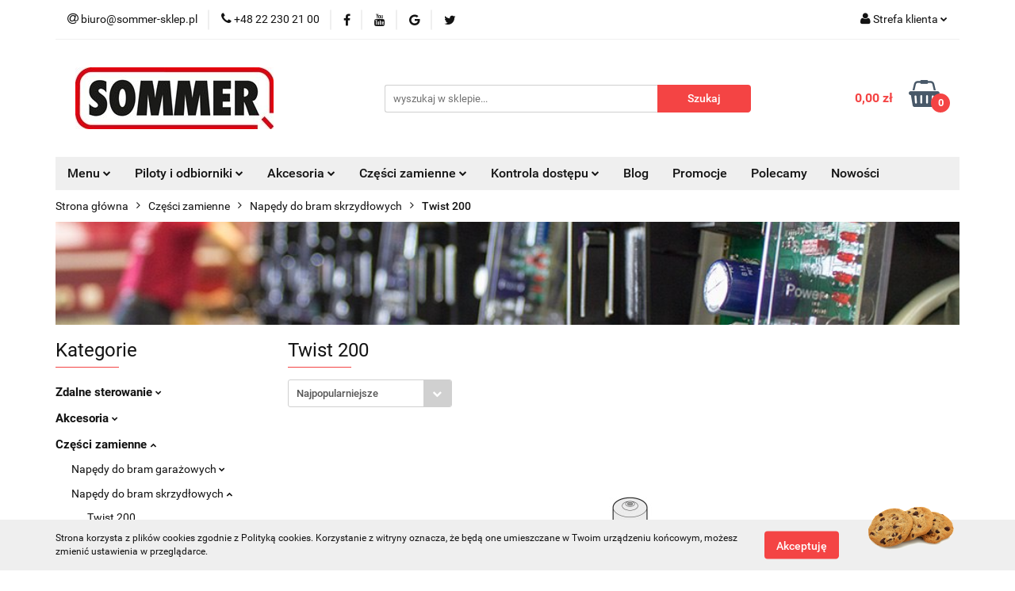

--- FILE ---
content_type: text/html; charset=utf-8
request_url: https://sommer-sklep.pl/Twist-200-c89
body_size: 19143
content:
<!DOCTYPE html>
<html lang="pl" currency="PLN"  class=" ">
	<head>
		<meta http-equiv="Content-Type" content="text/html; charset=UTF-8" />
		<meta name="description" content=" ">
		<meta name="keywords" content="Sklep, internetowy, produkty, solidnie, gwarancja, oryginalne produkty, wsparcie techniczne, krótkie terminy dostawy">
					<meta name="generator" content="Sky-Shop">
						<meta name="author" content="SOMMER Polska sklep internetowy - działa na oprogramowaniu sklepów internetowych Sky-Shop.pl">
		<meta name="viewport" content="width=device-width, initial-scale=1.0">
		<meta name="skin_id" content="universal">
		<meta property="og:title" content="Twist 200 &gt; Sklep internetowy SOMMER Polska">
		<meta property="og:description" content=" ">
					<meta property="og:image" content="https://sommer-sklep.pl/upload/sommer/categories/Twist-200.jpg">
			<meta property="og:image:type" content="image/jpeg">
			<meta property="og:image:width" content="">
			<meta property="og:image:height" content="">
			<link rel="image_src" href="https://sommer-sklep.pl/upload/sommer/categories/Twist-200.jpg">
							<link rel="shortcut icon" href="/upload/sommer/favicon.png">
											<link rel="canonical" href="https://sommer-sklep.pl/Twist-200-c89">
						<title>Twist 200 &gt; Sklep internetowy SOMMER Polska</title>
		

				



<!-- edrone -->












		<script type="text/javascript">

			function imageLoaded(element, target = "prev") {
				let siblingElement;
				if (target === "prev") {
					siblingElement = element.previousElementSibling;
				} else if (target === "link") {
					siblingElement = element.parentElement.previousElementSibling;
				}
				if (siblingElement && (siblingElement.classList.contains("fa") || siblingElement.classList.contains("icon-refresh"))) {
					siblingElement.style.display = "none";
				}
			}
			</script>

        
		<link rel="stylesheet" href="/view/new/userContent/sommer/style.css?v=533">
		<meta name="google-site-verification" content="03T_ejeiTehMKZCzT7UptJt8ZSmkXBajKqi55w0cP18">
<!-- Global site tag (gtag.js) - Google Analytics -->
<script async src="https://www.googletagmanager.com/gtag/js?id=UA-5700713-4"></script>
<script>
  window.dataLayer = window.dataLayer || [];
  function gtag(){dataLayer.push(arguments);}
  gtag('js', new Date());

  gtag('config', 'UA-5700713-4');
</script>

<!-- Global site tag (gtag.js) - Google Ads: 1069290732 -->
<script async src="https://www.googletagmanager.com/gtag/js?id=AW-1069290732"></script>
<script>
  window.dataLayer = window.dataLayer || [];
  function gtag(){dataLayer.push(arguments);}
  gtag('js', new Date());

  gtag('config', 'AW-1069290732');
</script>

<script>function uet_report_conversion() {window.uetq = window.uetq || [];window.uetq.push('event', 'begin_checkout', {});}</script>
		
		<script src="/view/new/scheme/public/_common/js/libs/promise/promise.min.js"></script>
		<script src="/view/new/scheme/public/_common/js/libs/jquery/jquery.min.js"></script>
		<script src="/view/new/scheme/public/_common/js/libs/angularjs/angularjs.min.js"></script>
	</head>
	<body 		  data-coupon-codes-active="1"
		  data-free-delivery-info-active="1"
		  data-generate-pdf-config="PRODUCT_AND_CART"
		  data-hide-price="0"
		  data-is-user-logged-id="0"
		  data-loyalty-points-active="0"
		  data-cart-simple-info-quantity="0"
		  data-cart-simple-info-price="0,00 zł"
		  data-base="PLN"
		  data-used="PLN|zł"
		  data-rates="'PLN':1"
		  data-decimal-hide="0"
		  data-decimal=","
		  data-thousand=" "
		   data-js-hash="4c98e6540f"		  		  		  class="		  		  		  		  "
		  		  		  		  		  data-hurt-price-type=""
		  data-hurt-price-text=""
		  		  data-tax="23"
	>
		<!-- Global site tag (gtag.js) - Google Ads: 1069290732 -->
<script async src="https://www.googletagmanager.com/gtag/js?id=AW-1069290732"></script>
<script>
  window.dataLayer = window.dataLayer || [];
  function gtag(){dataLayer.push(arguments);}
  gtag('js', new Date());

  gtag('config', 'AW-1069290732');
</script>
		
		


<div id="aria-live" role="alert" aria-live="assertive" class="sr-only">&nbsp;</div>
<main class="skyshop-container" data-ng-app="SkyShopModule">
		

<div data-ng-controller="CartCtrl" data-ng-init="init({type: 'QUICK_CART', turnOffSales: 0})">
		
<md-sidenav ng-cloak md-component-id="mobile-cart" class="md-sidenav-right position-fixed" sidenav-swipe>
    <md-content layout-padding="">
        <div class="dropdown dropdown-quick-cart">
            
  <ul data-ng-if="data.cartSelected || data.hidePrice" class="quick-cart-products-wrapper products">
    <li data-ng-if="!data.cartSelected.items.length" class="quick-cart-empty-wrapper">
      <div class="quick-cart-empty-title">
        Koszyk jest pusty
      </div>
    </li>
    <li data-ng-if="data.cartSelected.items.length && item.type !== 'GRATIS_PRODUCT'" class="quick-cart-products__item" data-nosnippet data-ng-repeat="item in data.cartSelected.items track by item.id">
      <div class="container-fluid">
        <div class="row product">
          <div>
            <button data-ng-click="openProductPage(item.product)" data-ng-disabled="isApiPending">
              <img class="product-image"
                   data-ng-srcset="[{[item.product.photo.url]}] 125w"
                   sizes="(max-width: 1200px) 125px, 125px"
                   data-ng-src="[{[item.product.photo.url]}]"
                   alt="[{[item.product.name]}]"/>
            </button>
          </div>
          <div>
            <button data-ng-click="openProductPage(item.product)" data-ng-disabled="isApiPending">
              <span class="product-name" data-ng-bind="item.product.name"></span>
            </button>
            <span class="product-total">
            <span data-ng-bind="item.quantity"></span> x <span data-ng-bind-html="item.unitPriceSummary | priceFormat:''"></span>
          </span>
          </div>
          <div>
            <i class="close-shape"
               is-disabled="isApiPending"
               remove-list-item
               parent-selector-to-remove="'li'"
               collapse-animation="true"
               click="deleteCartItem(item.id)"></i>
          </div>
        </div>
      </div>
    </li>
  </ul>
  <div data-ng-if="data.cartSelected || data.hidePrice" class="quick-cart-products-actions">
    <div class="quick-cart-products-actions__summary">
      <div data-ng-if="cartFinalDiscountByFreeDelivery() || (data.cartFreeDelivery && data.cartFreeDelivery.status !== data.cartFreeDeliveryStatuses.NOT_AVAILABLE)" class="quick-cart-products-actions__summary-delivery">
        <div data-ng-if="!cartFinalDiscountByFreeDelivery()  && data.cartFreeDelivery.missingAmount > 0" class="summary-element cart-is-free-shipment">
          <span>Do bezpłatnej dostawy brakuje</span>
          <span data-ng-bind-html="data.cartFreeDelivery | priceFormat: ''">-,--</span>
        </div>
        <div data-ng-if="cartFinalDiscountByFreeDelivery() || data.cartFreeDelivery.missingAmount <= 0" class="summary-element free-shipment-wrapper">
          <i class="fa fa-truck"></i>
          <span class="value-upper free-shipment-info">Darmowa dostawa!</span>
        </div>
        <div>
        </div>
      </div>

      <div class="quick-cart-products-actions__summary-total-price">
        <span>Suma </span>
        <span data-ng-if="!data.hidePrice" class="value" data-ng-bind-html="data.cartSelected.priceSummary | priceFormat:'':true">0,00 zł</span>
        <span data-ng-if="data.hidePrice" class="hide-price-text"></span>
      </div>
            <div class="quick-cart-products-actions__summary-discount-info" data-ng-if="data.cartSelected.priceSummary.final.gross != data.cartSelected.priceSummary.base.gross">
        <small>Cena uwzględnia rabaty</small>
      </div>
    </div>
    <button data-ng-disabled="isApiPending" type="button" class="btn btn-primary btn-block" data-ng-click="goToCart()">
      Realizuj zamówienie
    </button>
  </div>
  <!--googleon: all-->
        </div>
    </md-content>
</md-sidenav>		<header id="header" class="mod-header-3 ">
				
<section class="cookies hidden bottom">
  <div class="container">
    <div class="row">
      <div class="col-xs-8">
        <span>Strona korzysta z plików cookies zgodnie z Polityką cookies. Korzystanie z witryny oznacza, że będą one umieszczane w Twoim urządzeniu końcowym, możesz zmienić ustawienia w przeglądarce.</span>
      </div>
      <div class="col-xs-4">
        <button type="button" class="btn btn-primary core_acceptCookies">Akceptuję</button>
        <div class="cookie-bg-block" style="background-image: url('/view/new/scheme/public/_common/img/cookies.png')"></div>
      </div>
    </div>
  </div>
</section>
				
<section class="mobile-search">
  <span class="title">Szukaj</span>
  <i class="close-shape"></i>
    <form method="GET" action="/category/#top">
      <div class="row">
        <div class="mobile-search-input-wrapper clearbox">
          <input class="input-field " type="text" name="q" product-per-page="4" value="" placeholder="wyszukaj w sklepie..." autocomplete="off"  />
          <i class="clearbox_button"></i>
                  </div>
        <div class="mobile-search-btn-wrapper">
          <input type="submit" value="Szukaj" class="btn btn-primary btn-block">
        </div>
      </div>
          </form>
</section>
		<div class="header_inner_wrapper">
			
			<section class="top_bar">
				<div class="sky-container">
					<div class="top_bar_inner_wrapper">
						<div class="top_bar_item left">
							
<div class="top_bar_item_list_wrapper">
  <ul class="top_bar_item_list">
        <li data-type="email" class="top_bar_item_list_item hidden-on-mobile" id="top_bar_item_list_item_email">
                  <a href="mailto:biuro@sommer-sklep.pl">
            <div class="top_bar_item_list_item_icon" id="top_bar_item_list_item_email_icon">
              <span class="helper-icon">
                <i class="fa fa-at"></i>
              </span>
            </div>
            <span class="helper-text">
              biuro@sommer-sklep.pl
            </span>
          </a>
                  </li>
              <li data-type="phone" class="top_bar_item_list_item hidden-on-mobile" id="top_bar_item_list_item_phone">
                      <a href="tel:+48 22 230 21 00">
              <div class="top_bar_item_list_item_icon" id="top_bar_item_list_item_phone_icon">
                <span class="helper-icon">
                  <i class="fa fa-phone"></i>
                </span>
              </div>
              <span class="helper-text">
                +48 22 230 21 00
              </span>
            </a>
                </li>
                      <li data-type="social-sm_facebook" class="top_bar_item_list_item top_bar_item_list_item_social_media hidden-on-mobile" ng-non-bindable>
            <a href="https://www.facebook.com/SommerGmbH" rel="nofollow" target="_blank">
                <div class="top_bar_item_list_item_social_media">
                                    <span class="top_bar_item_list_item_social_media_icon" id="top_bar_item_list_item_social_media_icon_fb">
                    <i class="fa fa-facebook"></i>
                  </span>
                                  </div>
            </a>
        </li>
                                  <li data-type="social-sm_youtube" class="top_bar_item_list_item top_bar_item_list_item_social_media hidden-on-mobile" ng-non-bindable>
            <a href="https://www.youtube.com/user/SommerGmbh" rel="nofollow" target="_blank">
                <div class="top_bar_item_list_item_social_media">
                                    <span class="top_bar_item_list_item_social_media_icon" id="top_bar_item_list_item_social_media_icon_yt">
                    <i class="fa fa-youtube"></i>
                  </span>
                                  </div>
            </a>
        </li>
                                  <li data-type="social-sm_googleplus" class="top_bar_item_list_item top_bar_item_list_item_social_media hidden-on-mobile" ng-non-bindable>
            <a href="  " rel="nofollow" target="_blank">
                <div class="top_bar_item_list_item_social_media">
                                    <span class="top_bar_item_list_item_social_media_icon" id="top_bar_item_list_item_social_media_icon_gplus">
                    <i class="fa fa-google"></i>
                  </span>
                                  </div>
            </a>
        </li>
                                  <li data-type="social-sm_twitter" class="top_bar_item_list_item top_bar_item_list_item_social_media hidden-on-mobile" ng-non-bindable>
            <a href="https://twitter.com/Sommer_GmbH" rel="nofollow" target="_blank">
                <div class="top_bar_item_list_item_social_media">
                                    <span class="top_bar_item_list_item_social_media_icon" id="top_bar_item_list_item_social_media_icon_twitt">
                    <i class="fa fa-twitter"></i>
                  </span>
                                  </div>
            </a>
        </li>
                                                                                <li id="mobile-open-contact" class="top_bar_item_list_item top_bar_item_list_item_contact hidden-on-desktop">
          <a href="#">
            <div class="top_bar_item_list_item_item_social_envelope_icon">
              <span class="helper-icon">
                <i class="fa fa-envelope"></i>
              </span>
              <span class="helper-arrow">
                <i class="fa fa-chevron-down"></i>
              </span>
            </div>
          </a>
      </li>
      </ul>
</div>						</div>
						<div class="top_bar_item right">
							
<div class="top_bar_item_list_wrapper">
    <ul class="top_bar_item_list">
                        <li class="top_bar_item_list_item user-menu">
            
  <div class="header_top_bar_social_user_icon">
    <span class="helper-icon">
      <i class="fa fa-user"></i>
    </span>
          <span class="hidden-on-mobile">
        Strefa klienta
      </span>
      <span class="helper-arrow">
        <i class="fa fa-chevron-down"></i>      </span> 
  </div>
  <div class="dropdown">
    <ul>
      <li>
        <a href="/login/">Zaloguj się</a>
      </li>
      <li>
        <a href="/register/">Zarejestruj się</a>
      </li>
            <li>
        <a href="/ticket/add/" rel="nofollow">Dodaj zgłoszenie</a>
      </li>
          </ul>
  </div>
        </li>
                    <li  data-ng-click="openMobileCart($event)" data-ng-mouseenter="loadMobileCart()" class="top_bar_item_list_item quick-cart  hidden-on-desktop ">
                <div class="top_bar_item_list_item_cart_icon">
                    <span class="helper-icon">
                        <i class="fa fa-shopping-basket"></i>
                    </span>
                    <span class="helper-text">
                        Koszyk
                    </span>
                    <span class="helper-text-amount">
                        <span class="helper-cart-left-bracket">(</span>
                        <span data-ng-bind="data.cartAmount">0</span>
                        <span class="helper-cart-right-bracket">)</span>
                    </span>
                    <span class="helper-arrow">
                        <i class="fa fa-chevron-down"></i>
                    </span>
                </div>
                                <div data-ng-if="data.initCartAmount" class="dropdown dropdown-quick-cart">
                    
  <ul data-ng-if="data.cartSelected || data.hidePrice" class="quick-cart-products-wrapper products">
    <li data-ng-if="!data.cartSelected.items.length" class="quick-cart-empty-wrapper">
      <div class="quick-cart-empty-title">
        Koszyk jest pusty
      </div>
    </li>
    <li data-ng-if="data.cartSelected.items.length && item.type !== 'GRATIS_PRODUCT'" class="quick-cart-products__item" data-nosnippet data-ng-repeat="item in data.cartSelected.items track by item.id">
      <div class="container-fluid">
        <div class="row product">
          <div>
            <button data-ng-click="openProductPage(item.product)" data-ng-disabled="isApiPending">
              <img class="product-image"
                   data-ng-srcset="[{[item.product.photo.url]}] 125w"
                   sizes="(max-width: 1200px) 125px, 125px"
                   data-ng-src="[{[item.product.photo.url]}]"
                   alt="[{[item.product.name]}]"/>
            </button>
          </div>
          <div>
            <button data-ng-click="openProductPage(item.product)" data-ng-disabled="isApiPending">
              <span class="product-name" data-ng-bind="item.product.name"></span>
            </button>
            <span class="product-total">
            <span data-ng-bind="item.quantity"></span> x <span data-ng-bind-html="item.unitPriceSummary | priceFormat:''"></span>
          </span>
          </div>
          <div>
            <i class="close-shape"
               is-disabled="isApiPending"
               remove-list-item
               parent-selector-to-remove="'li'"
               collapse-animation="true"
               click="deleteCartItem(item.id)"></i>
          </div>
        </div>
      </div>
    </li>
  </ul>
  <div data-ng-if="data.cartSelected || data.hidePrice" class="quick-cart-products-actions">
    <div class="quick-cart-products-actions__summary">
      <div data-ng-if="cartFinalDiscountByFreeDelivery() || (data.cartFreeDelivery && data.cartFreeDelivery.status !== data.cartFreeDeliveryStatuses.NOT_AVAILABLE)" class="quick-cart-products-actions__summary-delivery">
        <div data-ng-if="!cartFinalDiscountByFreeDelivery()  && data.cartFreeDelivery.missingAmount > 0" class="summary-element cart-is-free-shipment">
          <span>Do bezpłatnej dostawy brakuje</span>
          <span data-ng-bind-html="data.cartFreeDelivery | priceFormat: ''">-,--</span>
        </div>
        <div data-ng-if="cartFinalDiscountByFreeDelivery() || data.cartFreeDelivery.missingAmount <= 0" class="summary-element free-shipment-wrapper">
          <i class="fa fa-truck"></i>
          <span class="value-upper free-shipment-info">Darmowa dostawa!</span>
        </div>
        <div>
        </div>
      </div>

      <div class="quick-cart-products-actions__summary-total-price">
        <span>Suma </span>
        <span data-ng-if="!data.hidePrice" class="value" data-ng-bind-html="data.cartSelected.priceSummary | priceFormat:'':true">0,00 zł</span>
        <span data-ng-if="data.hidePrice" class="hide-price-text"></span>
      </div>
            <div class="quick-cart-products-actions__summary-discount-info" data-ng-if="data.cartSelected.priceSummary.final.gross != data.cartSelected.priceSummary.base.gross">
        <small>Cena uwzględnia rabaty</small>
      </div>
    </div>
    <button data-ng-disabled="isApiPending" type="button" class="btn btn-primary btn-block" data-ng-click="goToCart()">
      Realizuj zamówienie
    </button>
  </div>
  <!--googleon: all-->
                </div>
                            </li>
            </ul>
</div>
						</div>
					</div>
				</div>
			</section>
			<section class="header_middle_content">
				<div class="sky-container">
					<div class="header_middle_content_inner_wrapper">
						<a href="/" class="header_middle_content_logo">
							<img src="/upload/sommer/logos//Logo_SOMMER_RGB_250x78.jpg" data-src-old-browser="" alt=" SOMMER Polska sklep internetowy " />
						</a>
						<ul class="mobile-actions">
							<li id="mobile-open-search">
								<i class="fa fa-search"></i>
							</li>
							<li id="mobile-open-menu">
								<i class="fa fa-bars"></i>
							</li>
						</ul>
						<div class="header_middle_content_searchbox search-box ">
							<form method="GET" action="/category/#top">
								<div class="header_middle_content_searchbox_input_wrapper">
									<input cy-data="headerSearch" class="input-field " type="text" name="q" value="" placeholder="wyszukaj w sklepie..." autocomplete="off"  />
																	</div>
								<div class="header_middle_content_searchbox_button_wrapper">
									<input type="submit" value="Szukaj" class="btn btn-primary btn-block">
																	</div>
							</form>
						</div>
												
<div cy-data="headerCart" class="header_middle_content_quick_cart_wrapper quick-cart">
  <a data-ng-click="openMobileCart($event)" data-ng-mouseenter="loadMobileCart()" href="/cart/" class="header_middle_content_quick_cart" rel="nofollow">
    <div class="header_middle_content_quick_cart_price price"><span data-ng-bind-html="data.cartPriceSummary | priceFormat:'':false:'final':'0,00 zł'">0,00 zł</span></div>
    <i class="fa fa-shopping-basket"></i>
    <div class="header_middle_content_quick_cart_counter counter"><span data-ng-bind="data.cartAmount">0</span></div>
  </a>
    <div ng-cloak data-ng-if="data.initCartAmount" class="dropdown dropdown-quick-cart">
    
  <ul data-ng-if="data.cartSelected || data.hidePrice" class="quick-cart-products-wrapper products">
    <li data-ng-if="!data.cartSelected.items.length" class="quick-cart-empty-wrapper">
      <div class="quick-cart-empty-title">
        Koszyk jest pusty
      </div>
    </li>
    <li data-ng-if="data.cartSelected.items.length && item.type !== 'GRATIS_PRODUCT'" class="quick-cart-products__item" data-nosnippet data-ng-repeat="item in data.cartSelected.items track by item.id">
      <div class="container-fluid">
        <div class="row product">
          <div>
            <button data-ng-click="openProductPage(item.product)" data-ng-disabled="isApiPending">
              <img class="product-image"
                   data-ng-srcset="[{[item.product.photo.url]}] 125w"
                   sizes="(max-width: 1200px) 125px, 125px"
                   data-ng-src="[{[item.product.photo.url]}]"
                   alt="[{[item.product.name]}]"/>
            </button>
          </div>
          <div>
            <button data-ng-click="openProductPage(item.product)" data-ng-disabled="isApiPending">
              <span class="product-name" data-ng-bind="item.product.name"></span>
            </button>
            <span class="product-total">
            <span data-ng-bind="item.quantity"></span> x <span data-ng-bind-html="item.unitPriceSummary | priceFormat:''"></span>
          </span>
          </div>
          <div>
            <i class="close-shape"
               is-disabled="isApiPending"
               remove-list-item
               parent-selector-to-remove="'li'"
               collapse-animation="true"
               click="deleteCartItem(item.id)"></i>
          </div>
        </div>
      </div>
    </li>
  </ul>
  <div data-ng-if="data.cartSelected || data.hidePrice" class="quick-cart-products-actions">
    <div class="quick-cart-products-actions__summary">
      <div data-ng-if="cartFinalDiscountByFreeDelivery() || (data.cartFreeDelivery && data.cartFreeDelivery.status !== data.cartFreeDeliveryStatuses.NOT_AVAILABLE)" class="quick-cart-products-actions__summary-delivery">
        <div data-ng-if="!cartFinalDiscountByFreeDelivery()  && data.cartFreeDelivery.missingAmount > 0" class="summary-element cart-is-free-shipment">
          <span>Do bezpłatnej dostawy brakuje</span>
          <span data-ng-bind-html="data.cartFreeDelivery | priceFormat: ''">-,--</span>
        </div>
        <div data-ng-if="cartFinalDiscountByFreeDelivery() || data.cartFreeDelivery.missingAmount <= 0" class="summary-element free-shipment-wrapper">
          <i class="fa fa-truck"></i>
          <span class="value-upper free-shipment-info">Darmowa dostawa!</span>
        </div>
        <div>
        </div>
      </div>

      <div class="quick-cart-products-actions__summary-total-price">
        <span>Suma </span>
        <span data-ng-if="!data.hidePrice" class="value" data-ng-bind-html="data.cartSelected.priceSummary | priceFormat:'':true">0,00 zł</span>
        <span data-ng-if="data.hidePrice" class="hide-price-text"></span>
      </div>
            <div class="quick-cart-products-actions__summary-discount-info" data-ng-if="data.cartSelected.priceSummary.final.gross != data.cartSelected.priceSummary.base.gross">
        <small>Cena uwzględnia rabaty</small>
      </div>
    </div>
    <button data-ng-disabled="isApiPending" type="button" class="btn btn-primary btn-block" data-ng-click="goToCart()">
      Realizuj zamówienie
    </button>
  </div>
  <!--googleon: all-->
  </div>
  
</div>											</div>
				</div>
			</section>
			<section class="menu-wrapper">
				<div class="sky-container">
					<div class="menu menu-calculate smart-menu" data-action="inline">
						<ul class="header_bottom_content_list">
							
    <li class="header_bottom_content_list_item full-width click">
              <a class="header_bottom_content_list_item_anchor">
              Menu
        <span class="helper-arrow">
          <i class="fa fa-chevron-down"></i>
        </span>
      </a>
      <div class="dropdown">
        <div class="row">
                                    <div class="col-xs-12 col-sm-4 col-md-3">
                <div class="cat-title more">
                  <a href="/Zdalne-sterowanie-c16">Zdalne sterowanie</a>
                </div>
                                  <ul class="header_bottom_content_list_dropdown">
                                          <li class="header_bottom_content_list_dropdown_item">
                        <a href="/Piloty-SOMloq2-c21">Piloty SOMloq2</a>
                      </li>
                                          <li class="header_bottom_content_list_dropdown_item">
                        <a href="/Odbiorniki-SOMloq2-c38">Odbiorniki SOMloq2</a>
                      </li>
                                          <li class="header_bottom_content_list_dropdown_item">
                        <a href="/Piloty-SOMloq-c17">Piloty SOMloq</a>
                      </li>
                                          <li class="header_bottom_content_list_dropdown_item">
                        <a href="/Odbiorniki-radiowe-SOMloq-c20">Odbiorniki radiowe SOMloq</a>
                      </li>
                                          <li class="header_bottom_content_list_dropdown_item">
                        <a href="/Anteny-c97">Anteny</a>
                      </li>
                                      </ul>
                              </div>
                          <div class="col-xs-12 col-sm-4 col-md-3">
                <div class="cat-title more">
                  <a href="/Akcesoria-c37">Akcesoria</a>
                </div>
                                  <ul class="header_bottom_content_list_dropdown">
                                          <li class="header_bottom_content_list_dropdown_item">
                        <a href="/Napedy-do-bram-garazowych-c47">Napędy do bram garażowych</a>
                      </li>
                                          <li class="header_bottom_content_list_dropdown_item">
                        <a href="/Napedy-do-bram-przesuwnych-c53">Napędy do bram przesuwnych</a>
                      </li>
                                          <li class="header_bottom_content_list_dropdown_item">
                        <a href="/Napedy-do-bram-skrzydlowych-c55">Napędy do bram skrzydłowych</a>
                      </li>
                                          <li class="header_bottom_content_list_dropdown_item">
                        <a href="/fotokomorki">Fotokomórki</a>
                      </li>
                                          <li class="header_bottom_content_list_dropdown_item">
                        <a href="/Lampy-ostrzegawcze-c27">Lampy ostrzegawcze</a>
                      </li>
                                          <li class="header_bottom_content_list_dropdown_item">
                        <a href="/Inne-c31">Inne</a>
                      </li>
                                          <li class="header_bottom_content_list_dropdown_item">
                        <a href="/Wlaczniki-kluczykowe-c33">Włączniki kluczykowe</a>
                      </li>
                                      </ul>
                              </div>
                          <div class="col-xs-12 col-sm-4 col-md-3">
                <div class="cat-title more">
                  <a href="/czesci-zamienne">Części zamienne</a>
                </div>
                                  <ul class="header_bottom_content_list_dropdown">
                                          <li class="header_bottom_content_list_dropdown_item">
                        <a href="/Napedy-do-bram-garazowych-c41">Napędy do bram garażowych</a>
                      </li>
                                          <li class="header_bottom_content_list_dropdown_item">
                        <a href="/Napedy-do-bram-skrzydlowych-c44">Napędy do bram skrzydłowych</a>
                      </li>
                                          <li class="header_bottom_content_list_dropdown_item">
                        <a href="/Napedy-do-bram-przesuwnych-c45">Napędy do bram przesuwnych</a>
                      </li>
                                          <li class="header_bottom_content_list_dropdown_item">
                        <a href="/Napedy-do-bram-przemyslowych-c69">Napędy do bram przemysłowych</a>
                      </li>
                                          <li class="header_bottom_content_list_dropdown_item">
                        <a href="/Szlabany-c61">Szlabany</a>
                      </li>
                                          <li class="header_bottom_content_list_dropdown_item">
                        <a href="/Zarowki-c90">Żarówki</a>
                      </li>
                                      </ul>
                              </div>
                          <div class="col-xs-12 col-sm-4 col-md-3">
                <div class="cat-title more">
                  <a href="/Smart-Home-c64">Smart Home</a>
                </div>
                                  <ul class="header_bottom_content_list_dropdown">
                                          <li class="header_bottom_content_list_dropdown_item">
                        <a href="/SmartHome_zestawy">Zestawy</a>
                      </li>
                                          <li class="header_bottom_content_list_dropdown_item">
                        <a href="/Czujniki-c66">Czujniki</a>
                      </li>
                                          <li class="header_bottom_content_list_dropdown_item">
                        <a href="/Kamery-c67">Kamery</a>
                      </li>
                                          <li class="header_bottom_content_list_dropdown_item">
                        <a href="/Pluginy-c68">Pluginy</a>
                      </li>
                                      </ul>
                              </div>
                          <div class="col-xs-12 col-sm-4 col-md-3">
                <div class="cat-title more">
                  <a href="/kotrola_dostepu">Kontola dostępu</a>
                </div>
                                  <ul class="header_bottom_content_list_dropdown">
                                          <li class="header_bottom_content_list_dropdown_item">
                        <a href="/kontrola_dostepu_ENTRAsys">ENTRAsys+</a>
                      </li>
                                          <li class="header_bottom_content_list_dropdown_item">
                        <a href="/ENTRAcode">ENTRAcode+</a>
                      </li>
                                      </ul>
                              </div>
                              </div>
      </div>
    </li>
        
    <li class="header_bottom_content_list_item full-width click">
              <a class="header_bottom_content_list_item_anchor">
              Piloty i odbiorniki
        <span class="helper-arrow">
          <i class="fa fa-chevron-down"></i>
        </span>
      </a>
      <div class="dropdown">
        <div class="row">
                                                    <div class="col-xs-12 col-sm-4 col-md-3">
                  <div class="cat-title more">
                    <a href="/Zdalne-sterowanie-c16">Zdalne sterowanie</a>
                  </div>
                                      <ul class="header_bottom_content_list_dropdown">
                                              <li class="header_bottom_content_list_dropdown_item">
                          <a href="/Piloty-SOMloq2-c21">Piloty SOMloq2</a>
                        </li>
                                              <li class="header_bottom_content_list_dropdown_item">
                          <a href="/Odbiorniki-SOMloq2-c38">Odbiorniki SOMloq2</a>
                        </li>
                                              <li class="header_bottom_content_list_dropdown_item">
                          <a href="/Piloty-SOMloq-c17">Piloty SOMloq</a>
                        </li>
                                              <li class="header_bottom_content_list_dropdown_item">
                          <a href="/Odbiorniki-radiowe-SOMloq-c20">Odbiorniki radiowe SOMloq</a>
                        </li>
                                              <li class="header_bottom_content_list_dropdown_item">
                          <a href="/Anteny-c97">Anteny</a>
                        </li>
                                          </ul>
                                  </div>
                                            </div>
      </div>
    </li>
        
    <li class="header_bottom_content_list_item full-width click">
              <a class="header_bottom_content_list_item_anchor">
              Akcesoria
        <span class="helper-arrow">
          <i class="fa fa-chevron-down"></i>
        </span>
      </a>
      <div class="dropdown">
        <div class="row">
                                                    <div class="col-xs-12 col-sm-4 col-md-3">
                  <div class="cat-title more">
                    <a href="/Akcesoria-c37">Akcesoria</a>
                  </div>
                                      <ul class="header_bottom_content_list_dropdown">
                                              <li class="header_bottom_content_list_dropdown_item">
                          <a href="/Napedy-do-bram-garazowych-c47">Napędy do bram garażowych</a>
                        </li>
                                              <li class="header_bottom_content_list_dropdown_item">
                          <a href="/Napedy-do-bram-przesuwnych-c53">Napędy do bram przesuwnych</a>
                        </li>
                                              <li class="header_bottom_content_list_dropdown_item">
                          <a href="/Napedy-do-bram-skrzydlowych-c55">Napędy do bram skrzydłowych</a>
                        </li>
                                              <li class="header_bottom_content_list_dropdown_item">
                          <a href="/fotokomorki">Fotokomórki</a>
                        </li>
                                              <li class="header_bottom_content_list_dropdown_item">
                          <a href="/Lampy-ostrzegawcze-c27">Lampy ostrzegawcze</a>
                        </li>
                                              <li class="header_bottom_content_list_dropdown_item">
                          <a href="/Inne-c31">Inne</a>
                        </li>
                                              <li class="header_bottom_content_list_dropdown_item">
                          <a href="/Wlaczniki-kluczykowe-c33">Włączniki kluczykowe</a>
                        </li>
                                          </ul>
                                  </div>
                                            </div>
      </div>
    </li>
        
    <li class="header_bottom_content_list_item full-width click">
              <a class="header_bottom_content_list_item_anchor">
              Części zamienne
        <span class="helper-arrow">
          <i class="fa fa-chevron-down"></i>
        </span>
      </a>
      <div class="dropdown">
        <div class="row">
                                                    <div class="col-xs-12 col-sm-4 col-md-3">
                  <div class="cat-title more">
                    <a href="/czesci-zamienne">Części zamienne</a>
                  </div>
                                      <ul class="header_bottom_content_list_dropdown">
                                              <li class="header_bottom_content_list_dropdown_item">
                          <a href="/Napedy-do-bram-garazowych-c41">Napędy do bram garażowych</a>
                        </li>
                                              <li class="header_bottom_content_list_dropdown_item">
                          <a href="/Napedy-do-bram-skrzydlowych-c44">Napędy do bram skrzydłowych</a>
                        </li>
                                              <li class="header_bottom_content_list_dropdown_item">
                          <a href="/Napedy-do-bram-przesuwnych-c45">Napędy do bram przesuwnych</a>
                        </li>
                                              <li class="header_bottom_content_list_dropdown_item">
                          <a href="/Napedy-do-bram-przemyslowych-c69">Napędy do bram przemysłowych</a>
                        </li>
                                              <li class="header_bottom_content_list_dropdown_item">
                          <a href="/Szlabany-c61">Szlabany</a>
                        </li>
                                              <li class="header_bottom_content_list_dropdown_item">
                          <a href="/Zarowki-c90">Żarówki</a>
                        </li>
                                          </ul>
                                  </div>
                                            </div>
      </div>
    </li>
        
    <li class="header_bottom_content_list_item full-width click">
              <a class="header_bottom_content_list_item_anchor">
              Kontrola dostępu
        <span class="helper-arrow">
          <i class="fa fa-chevron-down"></i>
        </span>
      </a>
      <div class="dropdown">
        <div class="row">
                                                    <div class="col-xs-12 col-sm-4 col-md-3">
                  <div class="cat-title more">
                    <a href="/kotrola_dostepu">Kontola dostępu</a>
                  </div>
                                      <ul class="header_bottom_content_list_dropdown">
                                              <li class="header_bottom_content_list_dropdown_item">
                          <a href="/kontrola_dostepu_ENTRAsys">ENTRAsys+</a>
                        </li>
                                              <li class="header_bottom_content_list_dropdown_item">
                          <a href="/ENTRAcode">ENTRAcode+</a>
                        </li>
                                          </ul>
                                  </div>
                                            </div>
      </div>
    </li>
        
          <li class="header_bottom_content_list_dropdown_item">
      <a class="header_bottom_content_list_item_anchor" href="/blog" >
        Blog
      </a>
    </li>
  
          <li class="header_bottom_content_list_dropdown_item">
      <a class="header_bottom_content_list_item_anchor" href="/category/c/promotion" >
        Promocje
      </a>
    </li>
  
          <li class="header_bottom_content_list_dropdown_item">
      <a class="header_bottom_content_list_item_anchor" href="/category/c/recommended" >
        Polecamy
      </a>
    </li>
  
          <li class="header_bottom_content_list_dropdown_item">
      <a class="header_bottom_content_list_item_anchor" href="/category/c/new" >
        Nowości
      </a>
    </li>
  
							<li class="hamburger click">
								<a href="#">
									<i class="fa fa-bars"></i>
								</a>
								<div class="dropdown">
									<div class="row">
										<div class="col-xs-12 smart-menu">
											<ul class="hambureger-elements"></ul>
										</div>
									</div>
								</div>
							</li>
						</ul>
					</div>
				</div>
			</section>
			<section id="sticky-header" data-sticky="no">
				<div class="sky-container">
					
<div class="sticky-header__wrapper">
    <a href="/" class="sticky-header_content__logo">
        <img src="/upload/sommer/logos//Logo_SOMMER_RGB_250x78.jpg" data-src-old-browser="" alt=" SOMMER Polska sklep internetowy " />
    </a>
    <section class="sticky-header_content__menu smart-menu" data-action="inline">
         <ul class="sticky-header_content__menu_list">
            
    <li class="header_bottom_content_list_item full-width click">
              <a class="header_bottom_content_list_item_anchor">
              Menu
        <span class="helper-arrow">
          <i class="fa fa-chevron-down"></i>
        </span>
      </a>
      <div class="dropdown">
        <div class="row">
                                    <div class="col-xs-12 col-sm-4 col-md-3">
                <div class="cat-title more">
                  <a href="/Zdalne-sterowanie-c16">Zdalne sterowanie</a>
                </div>
                                  <ul class="header_bottom_content_list_dropdown">
                                          <li class="header_bottom_content_list_dropdown_item">
                        <a href="/Piloty-SOMloq2-c21">Piloty SOMloq2</a>
                      </li>
                                          <li class="header_bottom_content_list_dropdown_item">
                        <a href="/Odbiorniki-SOMloq2-c38">Odbiorniki SOMloq2</a>
                      </li>
                                          <li class="header_bottom_content_list_dropdown_item">
                        <a href="/Piloty-SOMloq-c17">Piloty SOMloq</a>
                      </li>
                                          <li class="header_bottom_content_list_dropdown_item">
                        <a href="/Odbiorniki-radiowe-SOMloq-c20">Odbiorniki radiowe SOMloq</a>
                      </li>
                                          <li class="header_bottom_content_list_dropdown_item">
                        <a href="/Anteny-c97">Anteny</a>
                      </li>
                                      </ul>
                              </div>
                          <div class="col-xs-12 col-sm-4 col-md-3">
                <div class="cat-title more">
                  <a href="/Akcesoria-c37">Akcesoria</a>
                </div>
                                  <ul class="header_bottom_content_list_dropdown">
                                          <li class="header_bottom_content_list_dropdown_item">
                        <a href="/Napedy-do-bram-garazowych-c47">Napędy do bram garażowych</a>
                      </li>
                                          <li class="header_bottom_content_list_dropdown_item">
                        <a href="/Napedy-do-bram-przesuwnych-c53">Napędy do bram przesuwnych</a>
                      </li>
                                          <li class="header_bottom_content_list_dropdown_item">
                        <a href="/Napedy-do-bram-skrzydlowych-c55">Napędy do bram skrzydłowych</a>
                      </li>
                                          <li class="header_bottom_content_list_dropdown_item">
                        <a href="/fotokomorki">Fotokomórki</a>
                      </li>
                                          <li class="header_bottom_content_list_dropdown_item">
                        <a href="/Lampy-ostrzegawcze-c27">Lampy ostrzegawcze</a>
                      </li>
                                          <li class="header_bottom_content_list_dropdown_item">
                        <a href="/Inne-c31">Inne</a>
                      </li>
                                          <li class="header_bottom_content_list_dropdown_item">
                        <a href="/Wlaczniki-kluczykowe-c33">Włączniki kluczykowe</a>
                      </li>
                                      </ul>
                              </div>
                          <div class="col-xs-12 col-sm-4 col-md-3">
                <div class="cat-title more">
                  <a href="/czesci-zamienne">Części zamienne</a>
                </div>
                                  <ul class="header_bottom_content_list_dropdown">
                                          <li class="header_bottom_content_list_dropdown_item">
                        <a href="/Napedy-do-bram-garazowych-c41">Napędy do bram garażowych</a>
                      </li>
                                          <li class="header_bottom_content_list_dropdown_item">
                        <a href="/Napedy-do-bram-skrzydlowych-c44">Napędy do bram skrzydłowych</a>
                      </li>
                                          <li class="header_bottom_content_list_dropdown_item">
                        <a href="/Napedy-do-bram-przesuwnych-c45">Napędy do bram przesuwnych</a>
                      </li>
                                          <li class="header_bottom_content_list_dropdown_item">
                        <a href="/Napedy-do-bram-przemyslowych-c69">Napędy do bram przemysłowych</a>
                      </li>
                                          <li class="header_bottom_content_list_dropdown_item">
                        <a href="/Szlabany-c61">Szlabany</a>
                      </li>
                                          <li class="header_bottom_content_list_dropdown_item">
                        <a href="/Zarowki-c90">Żarówki</a>
                      </li>
                                      </ul>
                              </div>
                          <div class="col-xs-12 col-sm-4 col-md-3">
                <div class="cat-title more">
                  <a href="/Smart-Home-c64">Smart Home</a>
                </div>
                                  <ul class="header_bottom_content_list_dropdown">
                                          <li class="header_bottom_content_list_dropdown_item">
                        <a href="/SmartHome_zestawy">Zestawy</a>
                      </li>
                                          <li class="header_bottom_content_list_dropdown_item">
                        <a href="/Czujniki-c66">Czujniki</a>
                      </li>
                                          <li class="header_bottom_content_list_dropdown_item">
                        <a href="/Kamery-c67">Kamery</a>
                      </li>
                                          <li class="header_bottom_content_list_dropdown_item">
                        <a href="/Pluginy-c68">Pluginy</a>
                      </li>
                                      </ul>
                              </div>
                          <div class="col-xs-12 col-sm-4 col-md-3">
                <div class="cat-title more">
                  <a href="/kotrola_dostepu">Kontola dostępu</a>
                </div>
                                  <ul class="header_bottom_content_list_dropdown">
                                          <li class="header_bottom_content_list_dropdown_item">
                        <a href="/kontrola_dostepu_ENTRAsys">ENTRAsys+</a>
                      </li>
                                          <li class="header_bottom_content_list_dropdown_item">
                        <a href="/ENTRAcode">ENTRAcode+</a>
                      </li>
                                      </ul>
                              </div>
                              </div>
      </div>
    </li>
        
    <li class="header_bottom_content_list_item full-width click">
              <a class="header_bottom_content_list_item_anchor">
              Piloty i odbiorniki
        <span class="helper-arrow">
          <i class="fa fa-chevron-down"></i>
        </span>
      </a>
      <div class="dropdown">
        <div class="row">
                                                    <div class="col-xs-12 col-sm-4 col-md-3">
                  <div class="cat-title more">
                    <a href="/Zdalne-sterowanie-c16">Zdalne sterowanie</a>
                  </div>
                                      <ul class="header_bottom_content_list_dropdown">
                                              <li class="header_bottom_content_list_dropdown_item">
                          <a href="/Piloty-SOMloq2-c21">Piloty SOMloq2</a>
                        </li>
                                              <li class="header_bottom_content_list_dropdown_item">
                          <a href="/Odbiorniki-SOMloq2-c38">Odbiorniki SOMloq2</a>
                        </li>
                                              <li class="header_bottom_content_list_dropdown_item">
                          <a href="/Piloty-SOMloq-c17">Piloty SOMloq</a>
                        </li>
                                              <li class="header_bottom_content_list_dropdown_item">
                          <a href="/Odbiorniki-radiowe-SOMloq-c20">Odbiorniki radiowe SOMloq</a>
                        </li>
                                              <li class="header_bottom_content_list_dropdown_item">
                          <a href="/Anteny-c97">Anteny</a>
                        </li>
                                          </ul>
                                  </div>
                                            </div>
      </div>
    </li>
        
    <li class="header_bottom_content_list_item full-width click">
              <a class="header_bottom_content_list_item_anchor">
              Akcesoria
        <span class="helper-arrow">
          <i class="fa fa-chevron-down"></i>
        </span>
      </a>
      <div class="dropdown">
        <div class="row">
                                                    <div class="col-xs-12 col-sm-4 col-md-3">
                  <div class="cat-title more">
                    <a href="/Akcesoria-c37">Akcesoria</a>
                  </div>
                                      <ul class="header_bottom_content_list_dropdown">
                                              <li class="header_bottom_content_list_dropdown_item">
                          <a href="/Napedy-do-bram-garazowych-c47">Napędy do bram garażowych</a>
                        </li>
                                              <li class="header_bottom_content_list_dropdown_item">
                          <a href="/Napedy-do-bram-przesuwnych-c53">Napędy do bram przesuwnych</a>
                        </li>
                                              <li class="header_bottom_content_list_dropdown_item">
                          <a href="/Napedy-do-bram-skrzydlowych-c55">Napędy do bram skrzydłowych</a>
                        </li>
                                              <li class="header_bottom_content_list_dropdown_item">
                          <a href="/fotokomorki">Fotokomórki</a>
                        </li>
                                              <li class="header_bottom_content_list_dropdown_item">
                          <a href="/Lampy-ostrzegawcze-c27">Lampy ostrzegawcze</a>
                        </li>
                                              <li class="header_bottom_content_list_dropdown_item">
                          <a href="/Inne-c31">Inne</a>
                        </li>
                                              <li class="header_bottom_content_list_dropdown_item">
                          <a href="/Wlaczniki-kluczykowe-c33">Włączniki kluczykowe</a>
                        </li>
                                          </ul>
                                  </div>
                                            </div>
      </div>
    </li>
        
    <li class="header_bottom_content_list_item full-width click">
              <a class="header_bottom_content_list_item_anchor">
              Części zamienne
        <span class="helper-arrow">
          <i class="fa fa-chevron-down"></i>
        </span>
      </a>
      <div class="dropdown">
        <div class="row">
                                                    <div class="col-xs-12 col-sm-4 col-md-3">
                  <div class="cat-title more">
                    <a href="/czesci-zamienne">Części zamienne</a>
                  </div>
                                      <ul class="header_bottom_content_list_dropdown">
                                              <li class="header_bottom_content_list_dropdown_item">
                          <a href="/Napedy-do-bram-garazowych-c41">Napędy do bram garażowych</a>
                        </li>
                                              <li class="header_bottom_content_list_dropdown_item">
                          <a href="/Napedy-do-bram-skrzydlowych-c44">Napędy do bram skrzydłowych</a>
                        </li>
                                              <li class="header_bottom_content_list_dropdown_item">
                          <a href="/Napedy-do-bram-przesuwnych-c45">Napędy do bram przesuwnych</a>
                        </li>
                                              <li class="header_bottom_content_list_dropdown_item">
                          <a href="/Napedy-do-bram-przemyslowych-c69">Napędy do bram przemysłowych</a>
                        </li>
                                              <li class="header_bottom_content_list_dropdown_item">
                          <a href="/Szlabany-c61">Szlabany</a>
                        </li>
                                              <li class="header_bottom_content_list_dropdown_item">
                          <a href="/Zarowki-c90">Żarówki</a>
                        </li>
                                          </ul>
                                  </div>
                                            </div>
      </div>
    </li>
        
    <li class="header_bottom_content_list_item full-width click">
              <a class="header_bottom_content_list_item_anchor">
              Kontrola dostępu
        <span class="helper-arrow">
          <i class="fa fa-chevron-down"></i>
        </span>
      </a>
      <div class="dropdown">
        <div class="row">
                                                    <div class="col-xs-12 col-sm-4 col-md-3">
                  <div class="cat-title more">
                    <a href="/kotrola_dostepu">Kontola dostępu</a>
                  </div>
                                      <ul class="header_bottom_content_list_dropdown">
                                              <li class="header_bottom_content_list_dropdown_item">
                          <a href="/kontrola_dostepu_ENTRAsys">ENTRAsys+</a>
                        </li>
                                              <li class="header_bottom_content_list_dropdown_item">
                          <a href="/ENTRAcode">ENTRAcode+</a>
                        </li>
                                          </ul>
                                  </div>
                                            </div>
      </div>
    </li>
        
          <li class="header_bottom_content_list_dropdown_item">
      <a class="header_bottom_content_list_item_anchor" href="/blog" >
        Blog
      </a>
    </li>
  
          <li class="header_bottom_content_list_dropdown_item">
      <a class="header_bottom_content_list_item_anchor" href="/category/c/promotion" >
        Promocje
      </a>
    </li>
  
          <li class="header_bottom_content_list_dropdown_item">
      <a class="header_bottom_content_list_item_anchor" href="/category/c/recommended" >
        Polecamy
      </a>
    </li>
  
          <li class="header_bottom_content_list_dropdown_item">
      <a class="header_bottom_content_list_item_anchor" href="/category/c/new" >
        Nowości
      </a>
    </li>
  
             <li class="hamburger click sticky-hamburger">
                                        <a href="#">
                                            <i class="fa fa-bars"></i>
                                        </a>
                                        <div class="dropdown">
                                            <div class="row">
                                                <div class="col-xs-12 smart-menu">
                                                    <ul class="hambureger-elements"></ul>
                                                </div>
                                            </div>
                                        </div>
                                    </li>
         </ul>
    </section>
    <section class="sticky-header_content__nav">
        
<div class="inline_nav">
    <ul class="inline_nav_list">
        <li class="inline_nav_list_item search">
            <span class="helper-icon">
                <i class="fa fa-search"></i>
            </span>
            
<div class="search_dropdown dropdown">
    <form method="GET" action="/category/#top">
        <div class="search_dropdown_inner_wrapper search-input">
            <div class="search_dropdown_input_wrapper">
                <input
                                                class="input-field " type="text" name="q" value="" placeholder="wyszukaj w sklepie..." autocomplete="off">
                            </div>
            <div class="search_dropdown_button_wrapper">
                <input type="submit" value="Szukaj" class="btn btn-primary btn-block">
            </div>
        </div>
            </form>
</div>
                    </li>
                        <li class="inline_nav_list_item">
            
  <div class="header_top_bar_social_user_icon">
    <span class="helper-icon">
      <i class="fa fa-user"></i>
    </span>
          </span> 
  </div>
  <div class="dropdown">
    <ul>
      <li>
        <a href="/login/">Zaloguj się</a>
      </li>
      <li>
        <a href="/register/">Zarejestruj się</a>
      </li>
            <li>
        <a href="/ticket/add/" rel="nofollow">Dodaj zgłoszenie</a>
      </li>
          </ul>
  </div>
        </li>
                <li ng-cloak class="inline_nav_list_item quick-cart">
            <span class="helper-icon">
                <i class="fa fa-shopping-basket"></i>
            </span>
                        <div data-ng-if="data.initCartAmount" class="dropdown dropdown-quick-cart">
                
  <ul data-ng-if="data.cartSelected || data.hidePrice" class="quick-cart-products-wrapper products">
    <li data-ng-if="!data.cartSelected.items.length" class="quick-cart-empty-wrapper">
      <div class="quick-cart-empty-title">
        Koszyk jest pusty
      </div>
    </li>
    <li data-ng-if="data.cartSelected.items.length && item.type !== 'GRATIS_PRODUCT'" class="quick-cart-products__item" data-nosnippet data-ng-repeat="item in data.cartSelected.items track by item.id">
      <div class="container-fluid">
        <div class="row product">
          <div>
            <button data-ng-click="openProductPage(item.product)" data-ng-disabled="isApiPending">
              <img class="product-image"
                   data-ng-srcset="[{[item.product.photo.url]}] 125w"
                   sizes="(max-width: 1200px) 125px, 125px"
                   data-ng-src="[{[item.product.photo.url]}]"
                   alt="[{[item.product.name]}]"/>
            </button>
          </div>
          <div>
            <button data-ng-click="openProductPage(item.product)" data-ng-disabled="isApiPending">
              <span class="product-name" data-ng-bind="item.product.name"></span>
            </button>
            <span class="product-total">
            <span data-ng-bind="item.quantity"></span> x <span data-ng-bind-html="item.unitPriceSummary | priceFormat:''"></span>
          </span>
          </div>
          <div>
            <i class="close-shape"
               is-disabled="isApiPending"
               remove-list-item
               parent-selector-to-remove="'li'"
               collapse-animation="true"
               click="deleteCartItem(item.id)"></i>
          </div>
        </div>
      </div>
    </li>
  </ul>
  <div data-ng-if="data.cartSelected || data.hidePrice" class="quick-cart-products-actions">
    <div class="quick-cart-products-actions__summary">
      <div data-ng-if="cartFinalDiscountByFreeDelivery() || (data.cartFreeDelivery && data.cartFreeDelivery.status !== data.cartFreeDeliveryStatuses.NOT_AVAILABLE)" class="quick-cart-products-actions__summary-delivery">
        <div data-ng-if="!cartFinalDiscountByFreeDelivery()  && data.cartFreeDelivery.missingAmount > 0" class="summary-element cart-is-free-shipment">
          <span>Do bezpłatnej dostawy brakuje</span>
          <span data-ng-bind-html="data.cartFreeDelivery | priceFormat: ''">-,--</span>
        </div>
        <div data-ng-if="cartFinalDiscountByFreeDelivery() || data.cartFreeDelivery.missingAmount <= 0" class="summary-element free-shipment-wrapper">
          <i class="fa fa-truck"></i>
          <span class="value-upper free-shipment-info">Darmowa dostawa!</span>
        </div>
        <div>
        </div>
      </div>

      <div class="quick-cart-products-actions__summary-total-price">
        <span>Suma </span>
        <span data-ng-if="!data.hidePrice" class="value" data-ng-bind-html="data.cartSelected.priceSummary | priceFormat:'':true">0,00 zł</span>
        <span data-ng-if="data.hidePrice" class="hide-price-text"></span>
      </div>
            <div class="quick-cart-products-actions__summary-discount-info" data-ng-if="data.cartSelected.priceSummary.final.gross != data.cartSelected.priceSummary.base.gross">
        <small>Cena uwzględnia rabaty</small>
      </div>
    </div>
    <button data-ng-disabled="isApiPending" type="button" class="btn btn-primary btn-block" data-ng-click="goToCart()">
      Realizuj zamówienie
    </button>
  </div>
  <!--googleon: all-->
            </div>
                    </li>
            </ul>
</div>
    </section>
</div>

				</div>
			</section>
		</div>
	</header>
</div>
		

  <section class="breadcrumbs breadcrumbs--mobile-hidden mod-breadcrumbs-6">
    <div class="breadcrumbs-outer full-width">
      <div class="container-fluid">
        <div class="breadcrumbs-wrapper">
          <ul>
                          <li>
                                  <a href="/">
                                <span>
                  Strona główna
                </span>
                                  </a>
                              </li>
                          <li>
                                  <a href="/czesci-zamienne">
                                <span>
                  Części zamienne
                </span>
                                  </a>
                              </li>
                          <li>
                                  <a href="/Napedy-do-bram-skrzydlowych-c44">
                                <span>
                  Napędy do bram skrzydłowych
                </span>
                                  </a>
                              </li>
                          <li>
                                  <a href="/Twist-200-c89">
                                <span>
                  Twist 200
                </span>
                                  </a>
                              </li>
                      </ul>
                      <div class="category-image" style="background-image:url('/upload/sommer/categories/czesci-zamienne.jpg');"></div>
                  </div>
      </div>
    </div>
    
<script type="application/ld+json">
  {
    "@context": "http://schema.org",
    "@type": "BreadcrumbList",
    "itemListElement": [
            {
        "@type": "ListItem",
        "position": 1,
        "item": {
          "@id": "/",
          "name": "Strona główna"
        }
      }
                  ,{
        "@type": "ListItem",
        "position": 2,
        "item": {
          "@id": "/czesci-zamienne",
          "name": "Części zamienne"
        }
      }
                  ,{
        "@type": "ListItem",
        "position": 3,
        "item": {
          "@id": "/Napedy-do-bram-skrzydlowych-c44",
          "name": "Napędy do bram skrzydłowych"
        }
      }
                  ,{
        "@type": "ListItem",
        "position": 4,
        "item": {
          "@id": "/Twist-200-c89",
          "name": "Twist 200"
        }
      }
                ]
  }
</script>
  </section>
		

<section class="products-list-page mod-products-list-page-1">
  <div class="container-fluid">
    <div class="row">
      <div class="col-sm-3 left-parameters">
        <section class="heading inside to-left heading-products-list-filters" data-panel="categories">
          <ul>
            <li>
              <span class="title">Kategorie</span>
            </li>
          </ul>
        </section>
        <aside class="column-left dropdowns">
          <div class="row">
    				<div class="col-xs-12">
              <div class="categories dropdowns">
                
<ul class="" style="">
      <li>
      <a href="/Zdalne-sterowanie-c16" title="Zdalne sterowanie" class=" ">
      	Zdalne sterowanie <i class="fa fa-chevron-down"></i>      </a>
              
<ul class="" style="">
      <li>
      <a href="/Piloty-SOMloq2-c21" title="Piloty SOMloq2" class=" ">
      	Piloty SOMloq2       </a>
          </li>
      <li>
      <a href="/Odbiorniki-SOMloq2-c38" title="Odbiorniki SOMloq2" class=" ">
      	Odbiorniki SOMloq2       </a>
          </li>
      <li>
      <a href="/Piloty-SOMloq-c17" title="Piloty SOMloq" class=" ">
      	Piloty SOMloq       </a>
          </li>
      <li>
      <a href="/Odbiorniki-radiowe-SOMloq-c20" title="Odbiorniki radiowe SOMloq" class=" ">
      	Odbiorniki radiowe SOMloq       </a>
          </li>
      <li>
      <a href="/Anteny-c97" title="Anteny" class=" ">
      	Anteny       </a>
          </li>
  </ul>
          </li>
      <li>
      <a href="/Akcesoria-c37" title="Akcesoria" class=" ">
      	Akcesoria <i class="fa fa-chevron-down"></i>      </a>
              
<ul class="" style="">
      <li>
      <a href="/Napedy-do-bram-garazowych-c47" title="Napędy do bram garażowych" class=" ">
      	Napędy do bram garażowych <i class="fa fa-chevron-down"></i>      </a>
              
<ul class="" style="">
      <li>
      <a href="/Seria-Base-c48" title="Seria Base+" class=" ">
      	Seria Base+       </a>
          </li>
      <li>
      <a href="/Seria-Pro-c49" title="Seria Pro+" class=" ">
      	Seria Pro+       </a>
          </li>
      <li>
      <a href="/Seria-Aperto-c50" title="Seria Aperto" class=" ">
      	Seria Aperto       </a>
          </li>
  </ul>
          </li>
      <li>
      <a href="/Napedy-do-bram-przesuwnych-c53" title="Napędy do bram przesuwnych" class=" ">
      	Napędy do bram przesuwnych <i class="fa fa-chevron-down"></i>      </a>
              
<ul class="" style="">
      <li>
      <a href="/RUNner-Runner-c54" title="RUNner Runner+" class=" ">
      	RUNner Runner+       </a>
          </li>
      <li>
      <a href="/STArter-S2-S2-c91" title="STArter S2/S2+" class=" ">
      	STArter S2/S2+       </a>
          </li>
  </ul>
          </li>
      <li>
      <a href="/Napedy-do-bram-skrzydlowych-c55" title="Napędy do bram skrzydłowych" class=" ">
      	Napędy do bram skrzydłowych <i class="fa fa-chevron-down"></i>      </a>
              
<ul class="" style="">
      <li>
      <a href="/Twist-M-ML-c96" title="Twist M/ML" class=" ">
      	Twist M/ML       </a>
          </li>
      <li>
      <a href="/Twist-200-c93" title="Twist 200" class=" ">
      	Twist 200       </a>
          </li>
      <li>
      <a href="/Twist-350-c94" title="Twist 350" class=" ">
      	Twist 350       </a>
          </li>
      <li>
      <a href="/Twist-UG-c56" title="Twist UG" class=" ">
      	Twist UG       </a>
          </li>
      <li>
      <a href="/Twist-AM-c57" title="Twist AM" class=" ">
      	Twist AM       </a>
          </li>
      <li>
      <a href="/Twist-XL-c95" title="Twist XL" class=" ">
      	Twist XL       </a>
          </li>
  </ul>
          </li>
      <li>
      <a href="/fotokomorki" title="Fotokomórki" class=" ">
      	Fotokomórki       </a>
          </li>
      <li>
      <a href="/Lampy-ostrzegawcze-c27" title="Lampy ostrzegawcze" class=" ">
      	Lampy ostrzegawcze       </a>
          </li>
      <li>
      <a href="/Inne-c31" title="Inne" class=" ">
      	Inne       </a>
          </li>
      <li>
      <a href="/Wlaczniki-kluczykowe-c33" title="Włączniki kluczykowe" class=" ">
      	Włączniki kluczykowe       </a>
          </li>
  </ul>
          </li>
      <li>
      <a href="/czesci-zamienne" title="Części zamienne" class="revert ">
      	Części zamienne <i class="fa fa-chevron-down"></i>      </a>
              
<ul class="active" style="display:block;">
      <li>
      <a href="/Napedy-do-bram-garazowych-c41" title="Napędy do bram garażowych" class=" ">
      	Napędy do bram garażowych <i class="fa fa-chevron-down"></i>      </a>
              
<ul class="" style="">
      <li>
      <a href="/Pro-c78" title="Pro+" class=" ">
      	Pro+       </a>
          </li>
      <li>
      <a href="/Base-c77" title="Base+" class=" ">
      	Base+       </a>
          </li>
      <li>
      <a href="/Duo-Vision-c24" title="Duo Vision" class=" ">
      	Duo Vision       </a>
          </li>
      <li>
      <a href="/Aperto-A550-A800-c76" title="Aperto A550/A800" class=" ">
      	Aperto A550/A800       </a>
          </li>
      <li>
      <a href="/Aperto-c23" title="Aperto" class=" ">
      	Aperto       </a>
          </li>
      <li>
      <a href="/Aperto-Light-c42" title="Aperto Light" class=" ">
      	Aperto Light       </a>
          </li>
      <li>
      <a href="/Marathon-c28" title="Marathon" class=" ">
      	Marathon       </a>
          </li>
      <li>
      <a href="/Marathon-Tiga-c46" title="Marathon Tiga" class=" ">
      	Marathon Tiga       </a>
          </li>
      <li>
      <a href="/Duo-SL-c79" title="Duo SL" class=" ">
      	Duo SL       </a>
          </li>
      <li>
      <a href="/Sprint-Evo-c43" title="Sprint Evo" class=" ">
      	Sprint Evo       </a>
          </li>
      <li>
      <a href="/Blue-Magic-550-c39" title="Blue Magic 550" class=" ">
      	Blue Magic 550       </a>
          </li>
  </ul>
          </li>
      <li>
      <a href="/Napedy-do-bram-skrzydlowych-c44" title="Napędy do bram skrzydłowych" class="revert ">
      	Napędy do bram skrzydłowych <i class="fa fa-chevron-down"></i>      </a>
              
<ul class="active" style="display:block;">
      <li>
      <a href="/Twist-200-c89" title="Twist 200" class="revert ">
      	Twist 200       </a>
          </li>
      <li>
      <a href="/Twist-200-E-c29" title="Twist 200 E" class=" ">
      	Twist 200 E       </a>
          </li>
      <li>
      <a href="/Twist-200-EL-c60" title="Twist 200 EL" class=" ">
      	Twist 200 EL       </a>
          </li>
      <li>
      <a href="/Twist-350-c51" title="Twist 350" class=" ">
      	Twist 350       </a>
          </li>
      <li>
      <a href="/Twist-XL-c52" title="Twist XL" class=" ">
      	Twist XL       </a>
          </li>
      <li>
      <a href="/Twist-M-ML-c98" title="Twist M/ML" class=" ">
      	Twist M/ML       </a>
          </li>
  </ul>
          </li>
      <li>
      <a href="/Napedy-do-bram-przesuwnych-c45" title="Napędy do bram przesuwnych" class=" ">
      	Napędy do bram przesuwnych <i class="fa fa-chevron-down"></i>      </a>
              
<ul class="" style="">
      <li>
      <a href="/STArter-S2-STARter-S2-c92" title="STArter S2, STARter S2+" class=" ">
      	STArter S2, STARter S2+       </a>
          </li>
      <li>
      <a href="/RUNner-RUNner-c36" title="RUNner, RUNner+" class=" ">
      	RUNner, RUNner+       </a>
          </li>
      <li>
      <a href="/STArter-STArter-c35" title="STArter, STArter+" class=" ">
      	STArter, STArter+       </a>
          </li>
      <li>
      <a href="/SP-900-c59" title="SP 900" class=" ">
      	SP 900       </a>
          </li>
      <li>
      <a href="/SM40-i-SM40T-c26" title="SM40 i SM40T" class=" ">
      	SM40 i SM40T       </a>
          </li>
      <li>
      <a href="/Gator-SG-c32" title="Gator, SG" class=" ">
      	Gator, SG       </a>
          </li>
  </ul>
          </li>
      <li>
      <a href="/Napedy-do-bram-przemyslowych-c69" title="Napędy do bram przemysłowych" class=" ">
      	Napędy do bram przemysłowych <i class="fa fa-chevron-down"></i>      </a>
              
<ul class="" style="">
      <li>
      <a href="/Sterowania-napedow-przemyslowych-c70" title="Sterowania napędów przemysłowych" class=" ">
      	Sterowania napędów przemysłowych       </a>
          </li>
      <li>
      <a href="/Napedy-do-bram-segmentowych-GIGAsedo-c71" title="Napędy do bram segmentowych GIGAsedo" class=" ">
      	Napędy do bram segmentowych GIGAsedo       </a>
          </li>
      <li>
      <a href="/Napedy-do-bram-rolowanych-GIGAroll-c72" title="Napędy do bram rolowanych GIGAroll" class=" ">
      	Napędy do bram rolowanych GIGAroll       </a>
          </li>
  </ul>
          </li>
      <li>
      <a href="/Szlabany-c61" title="Szlabany" class=" ">
      	Szlabany <i class="fa fa-chevron-down"></i>      </a>
              
<ul class="" style="">
      <li>
      <a href="/ASB6010A-c62" title="ASB6010A" class=" ">
      	ASB6010A       </a>
          </li>
      <li>
      <a href="/ASB6010-c63" title="ASB6010" class=" ">
      	ASB6010       </a>
          </li>
  </ul>
          </li>
      <li>
      <a href="/Zarowki-c90" title="Żarówki" class=" ">
      	Żarówki       </a>
          </li>
  </ul>
          </li>
      <li>
      <a href="/Smart-Home-c64" title="Smart Home" class=" ">
      	Smart Home <i class="fa fa-chevron-down"></i>      </a>
              
<ul class="" style="">
      <li>
      <a href="/SmartHome_zestawy" title="Zestawy" class=" ">
      	Zestawy       </a>
          </li>
      <li>
      <a href="/Czujniki-c66" title="Czujniki" class=" ">
      	Czujniki       </a>
          </li>
      <li>
      <a href="/Kamery-c67" title="Kamery" class=" ">
      	Kamery       </a>
          </li>
      <li>
      <a href="/Pluginy-c68" title="Pluginy" class=" ">
      	Pluginy       </a>
          </li>
  </ul>
          </li>
      <li>
      <a href="/kotrola_dostepu" title="Kontola dostępu" class=" ">
      	Kontola dostępu <i class="fa fa-chevron-down"></i>      </a>
              
<ul class="" style="">
      <li>
      <a href="/kontrola_dostepu_ENTRAsys" title="ENTRAsys+" class=" ">
      	ENTRAsys+       </a>
          </li>
      <li>
      <a href="/ENTRAcode" title="ENTRAcode+" class=" ">
      	ENTRAcode+       </a>
          </li>
  </ul>
          </li>
  </ul>
              </div>
            </div>
          </div>
        </aside>
        <section class="heading inside to-left heading-products-list-filters" data-panel="parameters">
          <ul>
            <li>
              <span class="title">Szukaj</span>
            </li>
          </ul>
        </section>
                  <aside class="column-left dropdowns">
            <div class="row">
              <div class="col-xs-12">
                <div class="parameters">
                  <ul>
                                          <section class="heading inside to-left">
                        <ul>
                          <li>
                            <span class="title">Szukaj</span>
                          </li>
                        </ul>
                      </section>
                      <form method="GET" action="/category/">
                        
<li>
  <span class="parameter-name">Szukaj</span>
  <input class="input-field" type="text" name="q" value="" title="* - zastępuje dowolny ciąg znaków" placeholder="Wyszukaj po frazie">
        <input type="hidden" name="cats[]" value="89">
  </li>
<li>
  <span class="parameter-name">Cena</span>
  <div class="range-field">
      <div class="row">
        <div class="col-xs-6">
          <input class="input-field" name="from" data-type="min" type="text" value="" placeholder="Cena od" />
        </div>
        <div class="col-xs-6">
          <input class="input-field" name="to" data-type="max" type="text" value="" placeholder="Cena do" />
        </div>
      </div>
  </div>
</li>
<li>
    <button type="submit" class="btn btn-primary btn-block">Szukaj</button>
</li>
                      </form>
                                                            <section class="heading inside to-left">
                      <ul>
                        <li>
                          <span class="title">Parametry</span>
                        </li>
                      </ul>
                    </section>
                      <form method="GET" data-dynamic="false" action="/Twist-200-c89">
                        
        <li>
        <button  type="submit" class="btn btn-primary btn-block ">Pokaż</button>
    <button type="submit" class="btn btn-block resetFilters hidden">Wyczyść filtry</button>
  </li>
                      </form>
                                      </ul>
                </div>
              </div>
            </div>
          </aside>
              </div>
      <div class="col-sm-9">
                  <section class="heading inside to-left">
            <ul>
              <li>
                <h1 class="title">Twist 200</h1>
              </li>
            </ul>
          </section>
                        
                          <div class="list-options" id="t">
            <div class="row">
                              <form action="#">
                  
<select class="select-field-select2 core_changeSortType" data-placeholder="Sortuj według" data-allow-clear="false">
      <option value="/Twist-200-c89/sort/name/" name="sort" >
      Nazwa (A-Z)
    </option>
      <option value="/Twist-200-c89/sort/name/sortd/desc/" name="sort" >
      Nazwa (Z-A)
    </option>
      <option value="/Twist-200-c89/sort/price/" name="sort" >
      Cena (rosnąco)
    </option>
      <option value="/Twist-200-c89/sort/price/sortd/desc/" name="sort" >
      Cena (malejąco)
    </option>
      <option value="/Twist-200-c89/sort/producer/" name="sort" >
      Producent (A-Z)
    </option>
      <option value="/Twist-200-c89/sort/producer/sortd/desc/" name="sort" >
      Producent (Z-A)
    </option>
      <option value="/Twist-200-c89/sort/popularity/" name="sort" selected>
       Najpopularniejsze
    </option>
      <option value="/Twist-200-c89/sort/date/" name="sort" >
       Najnowsze
    </option>
      <option value="/Twist-200-c89/sort/date/sortd/asc/" name="sort" >
       Najstarsze
    </option>
  </select>
                </form>
                            
            </div>
          </div>
                <div class="row product-tiles-wrapper">
                                    <div class="col-xxs col-xs-6 col-sm-6 col-md-4 col-lg-4">
                
<figure class="product-tile">
  <div class="product-img showcase-next-photo-fade">
    <i class="fa fa-refresh fa-spin fa-3x fa-fw"></i>
    <a href="/Wysprzeglenie-awaryjne-napedu-Twist-200-E-EL-p215" title="Wysprzęglenie awaryjne napędu Twist 200 E/EL" rel="nofollow">
      <img srcset="/images/sommer/0-1000/Dzwignia-awaryjnego-wysprzeglenia-napedu-Twist-200-EEL_%5B487%5D_260.jpg 260w, /images/sommer/0-1000/Dzwignia-awaryjnego-wysprzeglenia-napedu-Twist-200-EEL_%5B487%5D_480.jpg 480w" sizes="(max-width: 1200px) 480px, 260px" src="/images/sommer/0-1000/Dzwignia-awaryjnego-wysprzeglenia-napedu-Twist-200-EEL_%5B487%5D_260.jpg" alt="Wysprzęglenie awaryjne napędu Twist 200 E/EL" class="product-main-img   horizontal " onLoad="imageLoaded(this,'link')">                </a>
    <div cy-data="productActions" class="product-actions ">
      





      <div class="row">
                <div class=" col-xs-4 ">
          <a href="/Wysprzeglenie-awaryjne-napedu-Twist-200-E-EL-p215" rel="nofollow">
            <i class="fa fa-eye"></i>
          </a>
        </div>


                              <div class="col-xs-4">
                                                <a href="#" class="core_addToStore" data-product-id="215">
                    <i class="fa fa-heart-o"></i>
                  </a>
                                          </div>
                    
                            <div class="col-xs-4">
            <a href="#" data-ng-controller="ProductCtrl" data-ng-click="addToCart($event)" data-ng-disabled="isApiPending" data-min="1" data-amount="16" data-product-id="215" data-redirect="1">
              <i class="fa fa-shopping-basket"></i>
            </a>
          </div>
                  
              </div>

    </div>
  </div>
  <div class="product-desc">

          <div class="product-name">
        <a href="/Wysprzeglenie-awaryjne-napedu-Twist-200-E-EL-p215" title="Wysprzęglenie awaryjne napędu Twist 200 E/EL">
          <span>Wysprzęglenie awaryjne napędu Twist 200 E/EL</span>
        </a>
      </div>
    
    
    <div class="product-price">
                  <span class="price-special ">
        <span class="core_priceFormat" data-price="43.05" data-tax="23" data-price-type="|show_type">43.05</span>
      </span>

      
          </div>
  </div>
</figure>
              </div>
                          <div class="col-xxs col-xs-6 col-sm-6 col-md-4 col-lg-4">
                
<figure class="product-tile">
  <div class="product-img showcase-next-photo-fade">
    <i class="fa fa-refresh fa-spin fa-3x fa-fw"></i>
    <a href="/Silnik-z-przekladnia-napedu-Twist-200-E-EL-p216" title="Silnik z przekładnią napędu Twist 200 E/EL" rel="nofollow">
      <img srcset="/images/sommer/0-1000/Silnik-z-przekladnia-napedu-Twist-200-EEL_%5B488%5D_260.jpg 260w, /images/sommer/0-1000/Silnik-z-przekladnia-napedu-Twist-200-EEL_%5B488%5D_480.jpg 480w" sizes="(max-width: 1200px) 480px, 260px" src="/images/sommer/0-1000/Silnik-z-przekladnia-napedu-Twist-200-EEL_%5B488%5D_260.jpg" alt="Silnik z przekładnią napędu Twist 200 E/EL" class="product-main-img   horizontal " onLoad="imageLoaded(this,'link')">                </a>
    <div cy-data="productActions" class="product-actions ">
      





      <div class="row">
                <div class=" col-xs-4 ">
          <a href="/Silnik-z-przekladnia-napedu-Twist-200-E-EL-p216" rel="nofollow">
            <i class="fa fa-eye"></i>
          </a>
        </div>


                              <div class="col-xs-4">
                                                <a href="#" class="core_addToStore" data-product-id="216">
                    <i class="fa fa-heart-o"></i>
                  </a>
                                          </div>
                    
                            <div class="col-xs-4">
            <a href="#" data-ng-controller="ProductCtrl" data-ng-click="addToCart($event)" data-ng-disabled="isApiPending" data-min="1" data-amount="3" data-product-id="216" data-redirect="1">
              <i class="fa fa-shopping-basket"></i>
            </a>
          </div>
                  
              </div>

    </div>
  </div>
  <div class="product-desc">

          <div class="product-name">
        <a href="/Silnik-z-przekladnia-napedu-Twist-200-E-EL-p216" title="Silnik z przekładnią napędu Twist 200 E/EL">
          <span>Silnik z przekładnią napędu Twist 200 E/EL</span>
        </a>
      </div>
    
    
    <div class="product-price">
                  <span class="price-special ">
        <span class="core_priceFormat" data-price="424.35" data-tax="23" data-price-type="|show_type">424.35</span>
      </span>

      
          </div>
  </div>
</figure>
              </div>
                          <div class="col-xxs col-xs-6 col-sm-6 col-md-4 col-lg-4">
                
<figure class="product-tile">
  <div class="product-img showcase-next-photo-fade">
    <i class="fa fa-refresh fa-spin fa-3x fa-fw"></i>
    <a href="/Przewod-zasilajacy-do-napedu-Twist-200-p237" title="Przewód zasilajacy do napedu Twist 200" rel="nofollow">
      <img srcset="/images/sommer/0-1000/Przewod-zasilajacy-do-napedu-Twist-200_%5B520%5D_260.jpg 260w, /images/sommer/0-1000/Przewod-zasilajacy-do-napedu-Twist-200_%5B520%5D_480.jpg 480w" sizes="(max-width: 1200px) 480px, 260px" src="/images/sommer/0-1000/Przewod-zasilajacy-do-napedu-Twist-200_%5B520%5D_260.jpg" alt="Przewód zasilajacy do napedu Twist 200" class="product-main-img   horizontal " onLoad="imageLoaded(this,'link')">                </a>
    <div cy-data="productActions" class="product-actions ">
      





      <div class="row">
                <div class=" col-xs-4 ">
          <a href="/Przewod-zasilajacy-do-napedu-Twist-200-p237" rel="nofollow">
            <i class="fa fa-eye"></i>
          </a>
        </div>


                              <div class="col-xs-4">
                                                <a href="#" class="core_addToStore" data-product-id="237">
                    <i class="fa fa-heart-o"></i>
                  </a>
                                          </div>
                    
                            <div class="col-xs-4">
            <a href="#" data-ng-controller="ProductCtrl" data-ng-click="addToCart($event)" data-ng-disabled="isApiPending" data-min="1" data-amount="3" data-product-id="237" data-redirect="1">
              <i class="fa fa-shopping-basket"></i>
            </a>
          </div>
                  
              </div>

    </div>
  </div>
  <div class="product-desc">

          <div class="product-name">
        <a href="/Przewod-zasilajacy-do-napedu-Twist-200-p237" title="Przewód zasilajacy do napedu Twist 200">
          <span>Przewód zasilajacy do napedu Twist 200</span>
        </a>
      </div>
    
    
    <div class="product-price">
                  <span class="price-special ">
        <span class="core_priceFormat" data-price="92.25" data-tax="23" data-price-type="|show_type">92.25</span>
      </span>

      
          </div>
  </div>
</figure>
              </div>
                          <div class="col-xxs col-xs-6 col-sm-6 col-md-4 col-lg-4">
                
<figure class="product-tile">
  <div class="product-img showcase-next-photo-fade">
    <i class="fa fa-refresh fa-spin fa-3x fa-fw"></i>
    <a href="/Podstawa-silownika-Twist-200-antracyt-p218" title="Podstawa siłownika Twist 200, antracyt" rel="nofollow">
      <img srcset="/images/sommer/0-1000/Podstawa-silownika-Twist-200-antracyt_%5B490%5D_260.jpg 260w, /images/sommer/0-1000/Podstawa-silownika-Twist-200-antracyt_%5B490%5D_480.jpg 480w" sizes="(max-width: 1200px) 480px, 260px" src="/images/sommer/0-1000/Podstawa-silownika-Twist-200-antracyt_%5B490%5D_260.jpg" alt="Podstawa siłownika Twist 200, antracyt" class="product-main-img   horizontal " onLoad="imageLoaded(this,'link')">                </a>
    <div cy-data="productActions" class="product-actions ">
      





      <div class="row">
                <div class=" col-xs-4 ">
          <a href="/Podstawa-silownika-Twist-200-antracyt-p218" rel="nofollow">
            <i class="fa fa-eye"></i>
          </a>
        </div>


                              <div class="col-xs-4">
                                                <a href="#" class="core_addToStore" data-product-id="218">
                    <i class="fa fa-heart-o"></i>
                  </a>
                                          </div>
                    
                            <div class="col-xs-4">
            <a href="#" data-ng-controller="ProductCtrl" data-ng-click="addToCart($event)" data-ng-disabled="isApiPending" data-min="1" data-amount="13" data-product-id="218" data-redirect="1">
              <i class="fa fa-shopping-basket"></i>
            </a>
          </div>
                  
              </div>

    </div>
  </div>
  <div class="product-desc">

          <div class="product-name">
        <a href="/Podstawa-silownika-Twist-200-antracyt-p218" title="Podstawa siłownika Twist 200, antracyt">
          <span>Podstawa siłownika Twist 200, antracyt</span>
        </a>
      </div>
    
    
    <div class="product-price">
                  <span class="price-special ">
        <span class="core_priceFormat" data-price="184.50" data-tax="23" data-price-type="|show_type">184.50</span>
      </span>

      
          </div>
  </div>
</figure>
              </div>
                          <div class="col-xxs col-xs-6 col-sm-6 col-md-4 col-lg-4">
                
<figure class="product-tile">
  <div class="product-img showcase-next-photo-fade">
    <i class="fa fa-refresh fa-spin fa-3x fa-fw"></i>
    <a href="/Kluczyki-do-Twist-200-350-AM-p312" title="Kluczyki do Twist 200/350/AM" rel="nofollow">
      <img srcset="/images/sommer/0-1000/Kluczyki-do-Twist-200-i-350_%5B709%5D_260.jpg 260w, /images/sommer/0-1000/Kluczyki-do-Twist-200-i-350_%5B709%5D_480.jpg 480w" sizes="(max-width: 1200px) 480px, 260px" src="/images/sommer/0-1000/Kluczyki-do-Twist-200-i-350_%5B709%5D_260.jpg" alt="Kluczyki do Twist 200/350/AM" class="product-main-img   horizontal " onLoad="imageLoaded(this,'link')">                </a>
    <div cy-data="productActions" class="product-actions ">
      





      <div class="row">
                <div class=" col-xs-4 ">
          <a href="/Kluczyki-do-Twist-200-350-AM-p312" rel="nofollow">
            <i class="fa fa-eye"></i>
          </a>
        </div>


                              <div class="col-xs-4">
                                                <a href="#" class="core_addToStore" data-product-id="312">
                    <i class="fa fa-heart-o"></i>
                  </a>
                                          </div>
                    
                            <div class="col-xs-4">
            <a href="#" data-ng-controller="ProductCtrl" data-ng-click="addToCart($event)" data-ng-disabled="isApiPending" data-min="1" data-amount="2" data-product-id="312" data-redirect="1">
              <i class="fa fa-shopping-basket"></i>
            </a>
          </div>
                  
              </div>

    </div>
  </div>
  <div class="product-desc">

          <div class="product-name">
        <a href="/Kluczyki-do-Twist-200-350-AM-p312" title="Kluczyki do Twist 200/350/AM">
          <span>Kluczyki do Twist 200/350/AM</span>
        </a>
      </div>
    
    
    <div class="product-price">
                  <span class="price-special ">
        <span class="core_priceFormat" data-price="110.70" data-tax="23" data-price-type="|show_type">110.70</span>
      </span>

      
          </div>
  </div>
</figure>
              </div>
                          <div class="col-xxs col-xs-6 col-sm-6 col-md-4 col-lg-4">
                
<figure class="product-tile">
  <div class="product-img showcase-next-photo-fade">
    <i class="fa fa-refresh fa-spin fa-3x fa-fw"></i>
    <a href="/Plyta-glowna-napedu-Twist-200-p217" title="Płyta główna napędu Twist 200" rel="nofollow">
      <img srcset="/images/sommer/0-1000/Uklad-sterowania-napedu-Twist-200_%5B489%5D_260.jpg 260w, /images/sommer/0-1000/Uklad-sterowania-napedu-Twist-200_%5B489%5D_480.jpg 480w" sizes="(max-width: 1200px) 480px, 260px" src="/images/sommer/0-1000/Uklad-sterowania-napedu-Twist-200_%5B489%5D_260.jpg" alt="Płyta główna napędu Twist 200" class="product-main-img   horizontal " onLoad="imageLoaded(this,'link')">                </a>
    <div cy-data="productActions" class="product-actions ">
      





      <div class="row">
                <div class=" col-xs-4 ">
          <a href="/Plyta-glowna-napedu-Twist-200-p217" rel="nofollow">
            <i class="fa fa-eye"></i>
          </a>
        </div>


                              <div class="col-xs-4">
                                                <a href="#" class="core_addToStore" data-product-id="217">
                    <i class="fa fa-heart-o"></i>
                  </a>
                                          </div>
                    
                            <div class="col-xs-4">
            <a href="#" data-ng-controller="ProductCtrl" data-ng-click="addToCart($event)" data-ng-disabled="isApiPending" data-min="1" data-amount="5" data-product-id="217" data-redirect="1">
              <i class="fa fa-shopping-basket"></i>
            </a>
          </div>
                  
              </div>

    </div>
  </div>
  <div class="product-desc">

          <div class="product-name">
        <a href="/Plyta-glowna-napedu-Twist-200-p217" title="Płyta główna napędu Twist 200">
          <span>Płyta główna napędu Twist 200</span>
        </a>
      </div>
    
    
    <div class="product-price">
                  <span class="price-special ">
        <span class="core_priceFormat" data-price="774.90" data-tax="23" data-price-type="|show_type">774.90</span>
      </span>

      
          </div>
  </div>
</figure>
              </div>
                          <div class="col-xxs col-xs-6 col-sm-6 col-md-4 col-lg-4">
                
<figure class="product-tile">
  <div class="product-img showcase-next-photo-fade">
    <i class="fa fa-refresh fa-spin fa-3x fa-fw"></i>
    <a href="/Oslona-czolowa-silownika-Twist-antracyt-p227" title="Osłona czołowa siłownika Twist, antracyt" rel="nofollow">
      <img srcset="/images/sommer/0-1000/Oslona-czolowa-silownika-Twist-szara_%5B500%5D_260.jpg 260w, /images/sommer/0-1000/Oslona-czolowa-silownika-Twist-szara_%5B500%5D_480.jpg 480w" sizes="(max-width: 1200px) 480px, 260px" src="/images/sommer/0-1000/Oslona-czolowa-silownika-Twist-szara_%5B500%5D_260.jpg" alt="Osłona czołowa siłownika Twist, antracyt" class="product-main-img   horizontal " onLoad="imageLoaded(this,'link')">                </a>
    <div cy-data="productActions" class="product-actions ">
      





      <div class="row">
                <div class=" col-xs-4 ">
          <a href="/Oslona-czolowa-silownika-Twist-antracyt-p227" rel="nofollow">
            <i class="fa fa-eye"></i>
          </a>
        </div>


                              <div class="col-xs-4">
                                                <a href="#" class="core_addToStore" data-product-id="227">
                    <i class="fa fa-heart-o"></i>
                  </a>
                                          </div>
                    
                            <div class="col-xs-4">
            <a href="#" data-ng-controller="ProductCtrl" data-ng-click="addToCart($event)" data-ng-disabled="isApiPending" data-min="1" data-amount="2" data-product-id="227" data-redirect="1">
              <i class="fa fa-shopping-basket"></i>
            </a>
          </div>
                  
              </div>

    </div>
  </div>
  <div class="product-desc">

          <div class="product-name">
        <a href="/Oslona-czolowa-silownika-Twist-antracyt-p227" title="Osłona czołowa siłownika Twist, antracyt">
          <span>Osłona czołowa siłownika Twist, antracyt</span>
        </a>
      </div>
    
    
    <div class="product-price">
                  <span class="price-special ">
        <span class="core_priceFormat" data-price="61.50" data-tax="23" data-price-type="|show_type">61.50</span>
      </span>

      
          </div>
  </div>
</figure>
              </div>
                          <div class="col-xxs col-xs-6 col-sm-6 col-md-4 col-lg-4">
                
<figure class="product-tile">
  <div class="product-img showcase-next-photo-fade">
    <i class="fa fa-refresh fa-spin fa-3x fa-fw"></i>
    <a href="/Zamek-awaryjnego-ryglowania-Twist-200-Y12228-p364" title="Zamek awaryjnego ryglowania Twist 200, #Y12228" rel="nofollow">
      <img srcset="/images/sommer/0-1000/Zamek-awaryjnego-ryglowania-Twist-L-2199V000_%5B821%5D_260.jpg 260w, /images/sommer/0-1000/Zamek-awaryjnego-ryglowania-Twist-L-2199V000_%5B821%5D_480.jpg 480w" sizes="(max-width: 1200px) 480px, 260px" src="/images/sommer/0-1000/Zamek-awaryjnego-ryglowania-Twist-L-2199V000_%5B821%5D_260.jpg" alt="Zamek awaryjnego ryglowania Twist 200, #Y12228" class="product-main-img   horizontal " onLoad="imageLoaded(this,'link')">                </a>
    <div cy-data="productActions" class="product-actions ">
      





      <div class="row">
                <div class=" col-xs-4 ">
          <a href="/Zamek-awaryjnego-ryglowania-Twist-200-Y12228-p364" rel="nofollow">
            <i class="fa fa-eye"></i>
          </a>
        </div>


                              <div class="col-xs-4">
                                                <a href="#" class="core_addToStore" data-product-id="364">
                    <i class="fa fa-heart-o"></i>
                  </a>
                                          </div>
                    
                            <div class="col-xs-4">
            <a href="#" data-ng-controller="ProductCtrl" data-ng-click="addToCart($event)" data-ng-disabled="isApiPending" data-min="1" data-amount="1" data-product-id="364" data-redirect="1">
              <i class="fa fa-shopping-basket"></i>
            </a>
          </div>
                  
              </div>

    </div>
  </div>
  <div class="product-desc">

          <div class="product-name">
        <a href="/Zamek-awaryjnego-ryglowania-Twist-200-Y12228-p364" title="Zamek awaryjnego ryglowania Twist 200, #Y12228">
          <span>Zamek awaryjnego ryglowania Twist 200, #Y12228</span>
        </a>
      </div>
    
    
    <div class="product-price">
                  <span class="price-special ">
        <span class="core_priceFormat" data-price="73.80" data-tax="23" data-price-type="|show_type">73.80</span>
      </span>

      
          </div>
  </div>
</figure>
              </div>
                          <div class="col-xxs col-xs-6 col-sm-6 col-md-4 col-lg-4">
                
<figure class="product-tile">
  <div class="product-img showcase-next-photo-fade">
    <i class="fa fa-refresh fa-spin fa-3x fa-fw"></i>
    <a href="/Transformator-150-VA-18-V-p298" title="Transformator 150 VA/18 V" rel="nofollow">
      <img srcset="/images/sommer/0-1000/Transformator-art-nr-12219V000_%5B677%5D_260.jpg 260w, /images/sommer/0-1000/Transformator-art-nr-12219V000_%5B677%5D_480.jpg 480w" sizes="(max-width: 1200px) 480px, 260px" src="/images/sommer/0-1000/Transformator-art-nr-12219V000_%5B677%5D_260.jpg" alt="12219V000" class="product-main-img   horizontal " onLoad="imageLoaded(this,'link')">                </a>
    <div cy-data="productActions" class="product-actions ">
      





      <div class="row">
                <div class=" col-xs-4 ">
          <a href="/Transformator-150-VA-18-V-p298" rel="nofollow">
            <i class="fa fa-eye"></i>
          </a>
        </div>


                              <div class="col-xs-4">
                                                <a href="#" class="core_addToStore" data-product-id="298">
                    <i class="fa fa-heart-o"></i>
                  </a>
                                          </div>
                    
                            <div class="col-xs-4">
            <a href="#" data-ng-controller="ProductCtrl" data-ng-click="addToCart($event)" data-ng-disabled="isApiPending" data-min="1" data-amount="2" data-product-id="298" data-redirect="1">
              <i class="fa fa-shopping-basket"></i>
            </a>
          </div>
                  
              </div>

    </div>
  </div>
  <div class="product-desc">

          <div class="product-name">
        <a href="/Transformator-150-VA-18-V-p298" title="Transformator 150 VA/18 V">
          <span>Transformator 150 VA/18 V</span>
        </a>
      </div>
    
    
    <div class="product-price">
                  <span class="price-special ">
        <span class="core_priceFormat" data-price="467.40" data-tax="23" data-price-type="|show_type">467.40</span>
      </span>

      
          </div>
  </div>
</figure>
              </div>
                          <div class="col-xxs col-xs-6 col-sm-6 col-md-4 col-lg-4">
                
<figure class="product-tile">
  <div class="product-img showcase-next-photo-fade">
    <i class="fa fa-refresh fa-spin fa-3x fa-fw"></i>
    <a href="/Wylaczniki-krancowe-zestaw-naprawczy-dla-Twist-200-art-nr-3249V000-p126" title="Wyłączniki krańcowe - zestaw naprawczy dla Twist 200, art. nr 3249V000" rel="nofollow">
      <img srcset="/images/sommer/0-1000/no_image_%5B0%5D_260.jpg 260w, /images/sommer/0-1000/no_image_%5B0%5D_480.jpg 480w" sizes="(max-width: 1200px) 480px, 260px" src="/images/sommer/0-1000/no_image_%5B0%5D_260.jpg" alt="Wyłączniki krańcowe - zestaw naprawczy dla Twist 200, art. nr 3249V000" class="product-main-img   horizontal " onLoad="imageLoaded(this,'link')">                </a>
    <div cy-data="productActions" class="product-actions ">
      





      <div class="row">
                <div class=" col-xs-4 ">
          <a href="/Wylaczniki-krancowe-zestaw-naprawczy-dla-Twist-200-art-nr-3249V000-p126" rel="nofollow">
            <i class="fa fa-eye"></i>
          </a>
        </div>


                              <div class="col-xs-4">
                                                <a href="#" class="core_addToStore" data-product-id="126">
                    <i class="fa fa-heart-o"></i>
                  </a>
                                          </div>
                    
                            <div class="col-xs-4">
            <a href="#" data-ng-controller="ProductCtrl" data-ng-click="addToCart($event)" data-ng-disabled="isApiPending" data-min="1" data-amount="2" data-product-id="126" data-redirect="1">
              <i class="fa fa-shopping-basket"></i>
            </a>
          </div>
                  
              </div>

    </div>
  </div>
  <div class="product-desc">

          <div class="product-name">
        <a href="/Wylaczniki-krancowe-zestaw-naprawczy-dla-Twist-200-art-nr-3249V000-p126" title="Wyłączniki krańcowe - zestaw naprawczy dla Twist 200, art. nr 3249V000">
          <span>Wyłączniki krańcowe - zestaw naprawczy dla Twist 200, art. nr 3249V000</span>
        </a>
      </div>
    
    
    <div class="product-price">
                  <span class="price-special ">
        <span class="core_priceFormat" data-price="670.35" data-tax="23" data-price-type="|show_type">670.35</span>
      </span>

      
          </div>
  </div>
</figure>
              </div>
                          <div class="col-xxs col-xs-6 col-sm-6 col-md-4 col-lg-4">
                
<figure class="product-tile">
  <div class="product-img showcase-next-photo-fade">
    <i class="fa fa-refresh fa-spin fa-3x fa-fw"></i>
    <a href="/Sruba-napedowa-Twist-200-p293" title="Śruba napędowa Twist 200" rel="nofollow">
      <img srcset="/images/sommer/0-1000/Sruba-napedowa-Twist-200_%5B669%5D_260.jpg 260w, /images/sommer/0-1000/Sruba-napedowa-Twist-200_%5B669%5D_480.jpg 480w" sizes="(max-width: 1200px) 480px, 260px" src="/images/sommer/0-1000/Sruba-napedowa-Twist-200_%5B669%5D_260.jpg" alt="Śruba napędowa Twist 200" class="product-main-img   horizontal " onLoad="imageLoaded(this,'link')">                </a>
    <div cy-data="productActions" class="product-actions ">
      





      <div class="row">
                <div class=" col-xs-4 ">
          <a href="/Sruba-napedowa-Twist-200-p293" rel="nofollow">
            <i class="fa fa-eye"></i>
          </a>
        </div>


                              <div class="col-xs-4">
                                                <a href="#" class="core_addToStore" data-product-id="293">
                    <i class="fa fa-heart-o"></i>
                  </a>
                                          </div>
                    
                            <div class="col-xs-4">
            <a href="#" data-ng-controller="ProductCtrl" data-ng-click="addToCart($event)" data-ng-disabled="isApiPending" data-min="1" data-amount="2" data-product-id="293" data-redirect="1">
              <i class="fa fa-shopping-basket"></i>
            </a>
          </div>
                  
              </div>

    </div>
  </div>
  <div class="product-desc">

          <div class="product-name">
        <a href="/Sruba-napedowa-Twist-200-p293" title="Śruba napędowa Twist 200">
          <span>Śruba napędowa Twist 200</span>
        </a>
      </div>
    
    
    <div class="product-price">
                  <span class="price-special ">
        <span class="core_priceFormat" data-price="412.05" data-tax="23" data-price-type="|show_type">412.05</span>
      </span>

      
          </div>
  </div>
</figure>
              </div>
                          <div class="col-xxs col-xs-6 col-sm-6 col-md-4 col-lg-4">
                
<figure class="product-tile">
  <div class="product-img showcase-next-photo-fade">
    <i class="fa fa-refresh fa-spin fa-3x fa-fw"></i>
    <a href="/Konsola-do-okucia-slupka-bramy-p342" title="Konsola do okucia słupka bramy" rel="nofollow">
      <img srcset="/images/sommer/0-1000/Konsola-do-okucia-slupka-bramy_%5B775%5D_260.jpg 260w, /images/sommer/0-1000/Konsola-do-okucia-slupka-bramy_%5B775%5D_480.jpg 480w" sizes="(max-width: 1200px) 480px, 260px" src="/images/sommer/0-1000/Konsola-do-okucia-slupka-bramy_%5B775%5D_260.jpg" alt="Konsola do okucia słupka bramy" class="product-main-img   horizontal " onLoad="imageLoaded(this,'link')">                </a>
    <div cy-data="productActions" class="product-actions ">
      





      <div class="row">
                <div class=" col-xs-4 ">
          <a href="/Konsola-do-okucia-slupka-bramy-p342" rel="nofollow">
            <i class="fa fa-eye"></i>
          </a>
        </div>


                              <div class="col-xs-4">
                                                <a href="#" class="core_addToStore" data-product-id="342">
                    <i class="fa fa-heart-o"></i>
                  </a>
                                          </div>
                    
                            <div class="col-xs-4">
            <a href="#" data-ng-controller="ProductCtrl" data-ng-click="addToCart($event)" data-ng-disabled="isApiPending" data-min="1" data-amount="3" data-product-id="342" data-redirect="1">
              <i class="fa fa-shopping-basket"></i>
            </a>
          </div>
                  
              </div>

    </div>
  </div>
  <div class="product-desc">

          <div class="product-name">
        <a href="/Konsola-do-okucia-slupka-bramy-p342" title="Konsola do okucia słupka bramy">
          <span>Konsola do okucia słupka bramy</span>
        </a>
      </div>
    
    
    <div class="product-price">
                  <span class="price-special ">
        <span class="core_priceFormat" data-price="79.95" data-tax="23" data-price-type="|show_type">79.95</span>
      </span>

      
          </div>
  </div>
</figure>
              </div>
                          <div class="col-xxs col-xs-6 col-sm-6 col-md-4 col-lg-4">
                
<figure class="product-tile">
  <div class="product-img showcase-next-photo-fade">
    <i class="fa fa-refresh fa-spin fa-3x fa-fw"></i>
    <a href="/Oslona-czolowa-silownika-Twist-szara-p226" title="Osłona czołowa siłownika Twist, szara" rel="nofollow">
      <img srcset="/images/sommer/0-1000/Oslona-czolowa-silownika-Twist-szara_%5B499%5D_260.jpg 260w, /images/sommer/0-1000/Oslona-czolowa-silownika-Twist-szara_%5B499%5D_480.jpg 480w" sizes="(max-width: 1200px) 480px, 260px" src="/images/sommer/0-1000/Oslona-czolowa-silownika-Twist-szara_%5B499%5D_260.jpg" alt="Osłona czołowa siłownika Twist, szara" class="product-main-img   horizontal " onLoad="imageLoaded(this,'link')">                </a>
    <div cy-data="productActions" class="product-actions ">
      





      <div class="row">
                <div class=" col-xs-4 ">
          <a href="/Oslona-czolowa-silownika-Twist-szara-p226" rel="nofollow">
            <i class="fa fa-eye"></i>
          </a>
        </div>


                              <div class="col-xs-4">
                                                <a href="#" class="core_addToStore" data-product-id="226">
                    <i class="fa fa-heart-o"></i>
                  </a>
                                          </div>
                    
                            <div class="col-xs-4">
            <a href="#" data-ng-controller="ProductCtrl" data-ng-click="addToCart($event)" data-ng-disabled="isApiPending" data-min="1" data-amount="24" data-product-id="226" data-redirect="1">
              <i class="fa fa-shopping-basket"></i>
            </a>
          </div>
                  
              </div>

    </div>
  </div>
  <div class="product-desc">

          <div class="product-name">
        <a href="/Oslona-czolowa-silownika-Twist-szara-p226" title="Osłona czołowa siłownika Twist, szara">
          <span>Osłona czołowa siłownika Twist, szara</span>
        </a>
      </div>
    
    
    <div class="product-price">
                  <span class="price-special ">
        <span class="core_priceFormat" data-price="61.50" data-tax="23" data-price-type="|show_type">61.50</span>
      </span>

      
          </div>
  </div>
</figure>
              </div>
                          <div class="col-xxs col-xs-6 col-sm-6 col-md-4 col-lg-4">
                
<figure class="product-tile">
  <div class="product-img showcase-next-photo-fade">
    <i class="fa fa-refresh fa-spin fa-3x fa-fw"></i>
    <a href="/Uklad-sterowania-napedu-Twist-200-kpl-p224" title="Układ sterowania napędu Twist 200 - kpl" rel="nofollow">
      <img srcset="/images/sommer/0-1000/Uklad-sterowania-napedu-Twist-200-kpl_%5B495%5D_260.jpg 260w, /images/sommer/0-1000/Uklad-sterowania-napedu-Twist-200-kpl_%5B495%5D_480.jpg 480w" sizes="(max-width: 1200px) 480px, 260px" src="/images/sommer/0-1000/Uklad-sterowania-napedu-Twist-200-kpl_%5B495%5D_260.jpg" alt="Układ sterowania napędu Twist 200 - kpl" class="product-main-img   horizontal " onLoad="imageLoaded(this,'link')">                </a>
    <div cy-data="productActions" class="product-actions ">
      





      <div class="row">
                <div class=" col-xs-4 ">
          <a href="/Uklad-sterowania-napedu-Twist-200-kpl-p224" rel="nofollow">
            <i class="fa fa-eye"></i>
          </a>
        </div>


                              <div class="col-xs-4">
                                                <a href="#" class="core_addToStore" data-product-id="224">
                    <i class="fa fa-heart-o"></i>
                  </a>
                                          </div>
                    
                            <div class="col-xs-4">
            <a href="#" data-ng-controller="ProductCtrl" data-ng-click="addToCart($event)" data-ng-disabled="isApiPending" data-min="1" data-amount="1" data-product-id="224" data-redirect="1">
              <i class="fa fa-shopping-basket"></i>
            </a>
          </div>
                  
              </div>

    </div>
  </div>
  <div class="product-desc">

          <div class="product-name">
        <a href="/Uklad-sterowania-napedu-Twist-200-kpl-p224" title="Układ sterowania napędu Twist 200 - kpl">
          <span>Układ sterowania napędu Twist 200 - kpl</span>
        </a>
      </div>
    
    
    <div class="product-price">
                  <span class="price-special ">
        <span class="core_priceFormat" data-price="1537.50" data-tax="23" data-price-type="|show_type">1537.50</span>
      </span>

      
          </div>
  </div>
</figure>
              </div>
                          <div class="col-xxs col-xs-6 col-sm-6 col-md-4 col-lg-4">
                
<figure class="product-tile">
  <div class="product-img showcase-next-photo-fade">
    <i class="fa fa-refresh fa-spin fa-3x fa-fw"></i>
    <a href="/Silownik-Twist-M-S3-p427" title="Siłownik Twist M S3" rel="nofollow">
      <img srcset="/images/sommer/0-1000/Silownik-Twist-M-S3_%5B922%5D_260.jpg 260w, /images/sommer/0-1000/Silownik-Twist-M-S3_%5B922%5D_480.jpg 480w" sizes="(max-width: 1200px) 480px, 260px" src="/images/sommer/0-1000/Silownik-Twist-M-S3_%5B922%5D_260.jpg" alt="Siłownik Twist M S3" class="product-main-img is-next  horizontal " onLoad="imageLoaded(this,'link')">              <div class="product-img-next">
                      <img  srcset="/images/sommer/0-1000/Silownik-Twist-M-S3_%5B923%5D_260.jpg 260w, /images/sommer/0-1000/Silownik-Twist-M-S3_%5B923%5D_480.jpg 480w" sizes="(max-width: 1200px) 480px, 260px" src="/images/sommer/0-1000/Silownik-Twist-M-S3_%5B923%5D_260.jpg" alt="Siłownik Twist M S3" class="
                                                horizontal
                                          ">
                  </div>
                </a>
    <div cy-data="productActions" class="product-actions ">
      





      <div class="row">
                <div class=" col-xs-4 ">
          <a href="/Silownik-Twist-M-S3-p427" rel="nofollow">
            <i class="fa fa-eye"></i>
          </a>
        </div>


                              <div class="col-xs-4">
                                                <a href="#" class="core_addToStore" data-product-id="427">
                    <i class="fa fa-heart-o"></i>
                  </a>
                                          </div>
                    
                            <div class="col-xs-4">
            <a href="#" data-ng-controller="ProductCtrl" data-ng-click="addToCart($event)" data-ng-disabled="isApiPending" data-min="1" data-amount="2" data-product-id="427" data-redirect="1">
              <i class="fa fa-shopping-basket"></i>
            </a>
          </div>
                  
              </div>

    </div>
  </div>
  <div class="product-desc">

          <div class="product-name">
        <a href="/Silownik-Twist-M-S3-p427" title="Siłownik Twist M S3">
          <span>Siłownik Twist M S3</span>
        </a>
      </div>
    
    
    <div class="product-price">
                  <span class="price-special ">
        <span class="core_priceFormat" data-price="1476.00" data-tax="23" data-price-type="|show_type">1476.00</span>
      </span>

      
          </div>
  </div>
</figure>
              </div>
                              </div>
                              </div>
    </div>
  </div>

  
</section>
		

<footer id="footer" class="mod-footer-1 full-width" ng-non-bindable>
  <div class="footer-container">
    <a href="/" class="mobile-logo">
              <img src="/upload/sommer/logos//Logo_SOMMER_RGB_250x78%281%29.jpg" data-src-old-browser="" alt=" SOMMER Polska sklep internetowy " />
          </a>
    <div class="container-fluid">
      <div class="row">
        <div class="col-xxs col-xs-12 col-sm-6 col-md-3">
          <a href="/" class="logo">
                          <img src="/upload/sommer/logos//Logo_SOMMER_RGB_250x78%281%29.jpg" data-src-old-browser="" alt=" SOMMER Polska sklep internetowy " />
                  		</a>
          <div class="section-title hidden-on-desktop">
            <span>Dane adresowe</span>
          </div>
          <ul class="menu">
                          <li>
                <div class="row">
                  <div class="col-xs-2">
                    <i class="fa fa-map-marker"></i>
                  </div>
                  <div class="col-xs-9 pre-line">SOMMER Polska Sp z o.o.
Al. Jerozolimskie 439
05-800 Pruszków</div>
                </div>
              </li>
                                      <li>
                <div class="row">
                  <div class="col-xs-2">
                    <i class="fa fa-at"></i>
                  </div>
                                      <div class="col-xs-9 pre-line"><a href="mailto:biuro@sommer-sklep.pl">biuro@sommer-sklep.pl</a></div>
                                  </div>
              </li>
                                      <li>
                <div class="row">
                  <div class="col-xs-2">
                    <i class="fa fa-phone"></i>
                  </div>
                                      <div class="col-xs-9 pre-line"><a href="tel:+48 22 230 21 00">+48 22 230 21 00</a></div>
                                  </div>
              </li>
                      </ul>
        </div>
                              <div class="col-xxs col-xs-12 col-sm-6 col-md-3">
              <div class="section-title">
                <span>Informacje</span>
              </div>
              <ul class="menu">
                                  <li>
                                          <a href="/news/n/54/Realizacja-zamowien">Realizacja zamówień</a>
                                      </li>
                                  <li>
                                          <a href="/news/n/55/Zwroty-i-reklamacje">Zwroty i reklamacje</a>
                                      </li>
                                  <li>
                                          <a href="/news/n/67/Regulamin">Regulamin</a>
                                      </li>
                                  <li>
                                          <a href="/news/n/258/Polityka-cookies">Polityka cookies</a>
                                      </li>
                                  <li>
                                          <a href="/news/n/259/Polityka-prywatnosci">Polityka prywatności</a>
                                      </li>
                              </ul>
            </div>
                                        <div class="col-xxs col-xs-12 col-sm-6 col-md-3">
              <div class="section-title">
                <span>O nas</span>
              </div>
              <ul class="menu">
                                  <li>
                                          <a href="/news/n/53/Info-o-SOMMER">Info o SOMMER</a>
                                      </li>
                              </ul>
            </div>
                                            <div class="col-xxs col-xs-12 col-sm-6 col-md-3">
          <div class="section-title">
            <span>Newsletter</span>
          </div>
          <ul class="menu">
            <li>Bądź zawsze na bieżąco z ofertą naszego sklepu, zapisz się do Newslettera teraz!</li>
            <li>
              <form action="#">
                <div class="container-fluid">
      						<div class="row">
      							<div class="col-xs-7">
                      <input class="input-field" name="email" type="email" value="" placeholder="Wpisz swój e-mail">
      							</div>
      							<div class="col-xs-5">
      								<input type="submit" value="Zapisz się" class="btn btn-primary btn-block core_addEmailToNewsletter">
      							</div>
      						</div>
                </div>
    					</form>
            </li>
          </ul>
        </div>
        
  <div class="col-xs-12">
    <div class="section-title center">
      <span>Znajdziesz nas na</span>
    </div>
    <div class="socials">
                        <a              href="https://www.facebook.com/SommerGmbH" rel="nofollow" target="_blank">
                          <i class="fa fa-facebook"></i>
                                                                                                                                                                      </a>
                                              <a              href="https://www.youtube.com/user/SommerGmbh" rel="nofollow" target="_blank">
                                                  <i class="fa fa-youtube"></i>
                                                                                                                                              </a>
                                              <a              href="  " rel="nofollow" target="_blank">
                                                                          <i class="fa fa-google"></i>
                                                                                                                      </a>
                                              <a              href="https://twitter.com/Sommer_GmbH" rel="nofollow" target="_blank">
                                                                                                  <i class="fa fa-twitter"></i>
                                                                                              </a>
                                                                                                      </div>
  </div>
      </div>
    </div>
  </div>
</footer>

<section class="footer-rights">
  <div class="container-fluid">
    <div class="center-block-position">
              <span>Sklep internetowy na oprogramowaniu Sky-Shop.pl</span>
        <a href="https://sky-shop.pl" target="_blank">
          <img src="/admin/view/img/oprogramowanie-sklepu_new.svg" alt="Sky-shop.pl">
        </a>
          </div>
  </div>
</section>
	</main>



    <div class="fixed-elements">

                                                    
            <div id="to-top">
        <i class="fa fa-angle-up"></i>
      </div>
		      <div class="swipe-panel">
        <div class="swipe-panel-content"></div>
        <div class="swipe-panel-close-area"></div>
      </div>
    </div>
    <!--  <script src="/view/new/scheme/public/_common/js/images.js?v=533"></script>  -->
            
<script type="application/ld+json">
  {
    "@context": "http://schema.org",
    "@type": "Store",
    "name": "Twist 200 &gt; Sklep internetowy SOMMER Polska",
    "description": " ",
    "image": "https://sommer-sklep.pl/upload/sommer/categories/Twist-200.jpg"
                  }
</script>
            
    
    <script>
window.S = {"USER":{"name":"","email":""},"LANG":"pl","CURRENCY":{"name":"z\u0142","base":"PLN","rate":1,"decimal":{"separator":",","hide":"0"},"thousand":" ","rates":[{"name":"PLN","rate":1}],"used":[{"name":"PLN","symbol":"z\u0142"}]},"UPLOAD_PATH":"upload/sommer","HURT_PRICE":{"type":"","test":""},"TAX":23,"WDT":"0","SHOP":{"country":"PL"}};
window.L = {"YES":"Tak","NO":"Nie","NET":"Netto","GROSS":"Brutto","USER_CITY":"Miasto","USER_STREET2":"Ulica","ASQ_QUESTION":"Zadaj pytanie","INFORMATION":"Informacja","PDF_THIRD_INFO":"Dzi\u0119kujemy za zakupy w naszym sklepie.\u003Cbr /\u003EZapraszamy ponownie.","BACK_SHOPPING":"Kontynuuj zakupy","LOGIN_SERVICE_NO_VALIDATE":"Wyst\u0105pi\u0142 problem z uwierzytelnieniem logowania.","CONTINUE_SHOPPING":"Kontynuuj zakupy","MAKE_ORDER":"Realizuj zam\u00f3wienie","PRODUCT_ADDED":"Produkt zosta\u0142 dodany do koszyka","PRODUCT_ADDED_E_AMOUNT":"Do Twojego koszyka zosta\u0142a dodana wybrana ilo\u015b\u0107 sztuk produktu. Podczas realizacji zam\u00f3wienia b\u0119dzie mo\u017cna j\u0105 zmieni\u0107.\u003Cbr /\u003E\u003Cbr /\u003ESzczeg\u00f3\u0142owa zawarto\u015b\u0107 koszyka znajduje si\u0119 u g\u00f3ry strony pod ikon\u0105 koszyka. ","PRODUCT_ADDED_TO_STORE":"Produkt zosta\u0142 dodany do przechowalni","PRODUCT_REMOVED_FROM_STORE":"Produkt zosta\u0142 usuni\u0119ty z przechowalni","PRODUCT_WAS_NOT_EVALUATED":"Nie uda\u0142o si\u0119 oceni\u0107 produktu","ADD_RATING_MUST_BE_COMPLETED_WITH_SIGNATURE":"Aby m\u00f3c doda\u0107 ocen\u0119 musi by\u0107 uzupe\u0142nione pole z podpisem i wybrana przynajmniej jedna ocena","ADD_RATING_MUST_BE_COMPLETED_WITH_ALL_SIGNATURES":"Aby oceni\u0107 produkt konieczne jest uzupe\u0142nienie pola \u201epodpis\u201d i przyznanie gwiazdek w ka\u017cdej z trzech kategorii.","INPUT_EMAIL":"Wpisz sw\u00f3j e-mail","INPUT_PASSWORD":"Wpisz swoje has\u0142o","EMAIL":"E-mail","ADD_ADDRESS":"Zapisz si\u0119","SIGNATURE":"Podpis","LOGIN2":"Zaloguj si\u0119","SEND":"Wy\u015blij","FILTER":"Filtruj","CHANGE":"Zmie\u0144","APPLY":"Zastosuj","SELECT":"Wybierz","CONTACT":"Kontakt","YOU_ARE_US_ON":"Znajdziesz nas na","NOT_SELECTED":"Nie wybrano","DAYS":"dni","PRICE_FROM":"Cena od","PRICE_TO":"Cena do","PARAMETERS_LIST":"Lista parametr\u00f3w","SELECT_BANK":"Wybierz bank","RATING_HAS_BEEN_ADDED":"Ocena zosta\u0142a dodana","YOU_CAN_PAY_FOR_UP_TO_POINTS":"Zam\u00f3wienie mo\u017cesz op\u0142aci\u0107 za maksymalnie [POINTS] pkt.","REGISTRATION_WAS_SUCCESSFUL":"Rejestracja przebieg\u0142a pomy\u015blnie","LOGIN_ERRORS":"Wyst\u0105pi\u0142y b\u0142\u0119dy przy logowaniu","OPT_REQIRED_INFO":"Konieczne jest wybranie parametr\u00f3w produktu","FIRST_SELECT_CITY":"Najpierw wybierz miasto","PLEASE_TRY_AGAIN":"Spr\u00f3buj ponownie jeszcze raz, je\u017celi problem nadal b\u0119dzie wyst\u0119powa\u0142 skontaktuj si\u0119 z nami i powiadom nas o b\u0142\u0119dzie","NOT_AWARD_NEW_POINTS":"W zam\u00f3wieniu w kt\u00f3rym wykorzystujesz posiadane punkty nie przyznajemy nowych punkt\u00f3w","RESIGN_WITH_NEWSLETTER":"Rezygnacja z newslettera","CONFIRM_REMOVE_NEWSLETTER":"Czy na pewno chcesz zrezygnowa\u0107 z newslettera?","NUMBER_WAS_SENT":"Numer zosta\u0142 wys\u0142any","EMAIL_WAS_SENT":"E-mail zosta\u0142 wys\u0142any","EMAIL_WAS_SAVE":"E-mail zosta\u0142 zapisany","COUPON_ACTIVATE":"Tw\u00f3j kupon zosta\u0142 aktywowany!","AFTER_YOU_PAY_THE_ORDER_WILL_RECEIVE":"Po op\u0142aceniu zam\u00f3wienia otrzymasz \u003Cb\u003E[POINTS]\u003C/b\u003E pkt. do wykorzystania","CONDITIONAL_ACCESS_STORE":"Warunkowy dost\u0119p do sklepu","SHOP_TEMPORARILY_UNAVAILAbLE":"","WRONG_PASSWORD_NOT_SAME":"Podane has\u0142a nie s\u0105 takie same","NO_PRODUCTS_IN_CATEGORY":"Brak produkt\u00f3w do wy\u015bwietlenia","ERROR_REQUIRED_FIELD":"To pole jest wymagane","ERROR_EMAIL_IS_INVALID":"Podany adres e-mail jest nieprawid\u0142owy","ERROR_POSTCODE_IS_INVALID":"Wprowad\u017a kod pocztowy w formacie XX-XXX","ERROR_STREET_ADDRESS_NR_IS_INVALID":"Wprowad\u017a nr domu","ERROR_PHONE_IS_INVALID":"Podany numer telefonu jest nieprawid\u0142owy","ERROR_MIN_CHAR":"Minimalna liczba znak\u00f3w to [CHARS]","ERROR_MAX_CHAR":"Maksymalna liczba znak\u00f3w to [CHARS]","ERROR_SELECT_PAYMENT_METHOD":"Prosz\u0119 wybra\u0107 metod\u0119 p\u0142atno\u015bci","ERROR_SELECT_BANK":"Prosz\u0119 wybra\u0107 bank, z kt\u00f3rego dokonasz p\u0142atno\u015bci","ERROR_SELECT_DELIVERY_METHOD":"Prosz\u0119 wybra\u0107 metod\u0119 dostawy","ERROR_SELECT_DELIVERY_CITY":"Prosz\u0119 wybra\u0107 miasto dostawy","ERROR_SELECT_DELIVERY_STREET":"Prosz\u0119 wybra\u0107 ulic\u0119 dostawy","ERROR_UNEXPECTED_ERROR":"Wyst\u0105pi\u0142 nieoczekiwany b\u0142\u0105d","ERROR_CRITICAL_MESSAGE":"Prosimy od\u015bwie\u017cy\u0107 stron\u0119 lub spr\u00f3bowa\u0107 ponownie za kilka minut.\u003Cbr /\u003E            Je\u015bli problem b\u0119dzie si\u0119 powtarza\u0142, skontaktuj si\u0119 z administratorem sklepu.","ERROR_TAX_NUMBER_IS_INVALID":"Podany numer NIP jest nieprawid\u0142owy","ERROR_TRY_AGAIN":"Spr\u00f3buj ponownie.","FORM_VALIDATION_FAILED_JS":"Brak pola walidacji. Sprawd\u017a czy masz w\u0142\u0105czony Javascript w przegl\u0105darce.","OPTION_REQUIRED_FILL":"Konieczne jest wype\u0142nienie parametru","TEXT_OPTION_MAX_LENGTH":"Ilo\u015b\u0107 znak\u00f3w musi mie\u015bci\u0107 si\u0119 w przedziale","PAYPAL_TRANSACTION_VERIFY":"Weryfikacja transakcji","PAYPAL_FINISH":"","UNSUBSCRIBE_NEWSLETTER":"Zrezygnuj z subskrypcji","FIND_SELECT_PARCEL_LOCER":"Znajd\u017a i wybierz paczkomat","FIND_SELECT_POINT":"Znajd\u017a i wybierz punkt","SELECT_PARCEL_LOCKER_MAP":"Wybierz paczkomat z mapy","SELECT_POINT_MAP":"Wybierz punkt z mapy","MAXIMUM_QUANTITY_REACHED":"Osi\u0105gni\u0119to maksymaln\u0105 ilo\u015b\u0107","MINIMUM_QUANTITY_REACHED":"Osi\u0105gni\u0119to minimaln\u0105 ilo\u015b\u0107","MORE":"Wi\u0119cej","ERROR_SELECT_REGISTER_METHOD":"Prosz\u0119 wybra\u0107 jedn\u0105 z opcji","LOGIN_SUCCESS":"Poprawne logowanie do konta","LOGIN_REQUIRE":"Zaloguj si\u0119, aby przej\u015b\u0107 dalej","ERROR_NOT_UNIQUE":"Wa\u017cno\u015b\u0107 strony wygas\u0142a. Prosz\u0119 powt\u00f3rzy\u0107 procedur\u0119 od pocz\u0105tku","DPD_PICKUP_POINT_MAP":"Znajd\u017a i wybierz punkt DPD","WDT_TEXT":"\u003Cp\u003EZakup ze stawk\u0105 VAT-UE 0% w ramach wewn\u0105trzwsp\u00f3lnotowej dostawy towar\u00f3w (\u003Ca href=\"/news/n/67/Regulamin\" target=\"_blank\" rel=\"noopener\"\u003Eregulamin\u003C/a\u003E)\u003C/p\u003E","NOT_SELECTED_DELIVERY_METHOD":"Dla wybranej p\u0142atno\u015bci nie zosta\u0142a wybrana forma dostawy","GRATIS_REMOVED":"Po przeliczeniu cen, zam\u00f3wienie nie spe\u0142nia warunk\u00f3w umo\u017cliwiaj\u0105cych otrzymanie wybranego gratisu (zbyt niska kwota zam\u00f3wienia). Gratis zosta\u0142 usuni\u0119ty.\u003Cbr\u003E\u003Cbr\u003EJe\u015bli chcesz go otrzyma\u0107: wr\u00f3\u0107 do sklepu i dodaj do koszyka wi\u0119cej produkt\u00f3w, a nast\u0119pnie ponownie wybierz interesuj\u0105cy Ci\u0119 gratis. Pami\u0119taj, \u017ce do mo\u017cliwo\u015bci otrzymania gratisu brana jest pod uwag\u0119 tylko suma cen produkt\u00f3w, bez ceny dostawy. ","GLS_PICKUP_POINT_MAP":"Znajd\u017a i wybierz punkt Szybkiej Paczki GLS","NOTIFICATION_EXIST_FOR_EMAIL":"Podany adres e-mail zosta\u0142 ju\u017c wpisany na list\u0119 powiadomie\u0144 o dost\u0119pno\u015bci tego produktu. ","SUB_PRODUCTS_SHOW_CART":"Zobacz list\u0119 sk\u0142adnik\u00f3w zestawu","SUB_PRODUCTS_HIDE_CART":"Ukryj list\u0119 skladnik\u00f3w zestawu","PRODUCT":"Produkt","NO_PARAMETERS_SUBPRODUCT_SELECTED":"Brak parametr\u00f3w dodatkowych","ADD_TO_STORE":"Do przechowalni","PRODUCT_IN_STORE":"Produkt w przechowalni","BACK_BTN_LABEL":"Powr\u00f3t","PRODUCT_SHIPMENT_COUNTER_PERIOD":"Zam\u00f3w w ci\u0105gu","PRODUCT_SHIPMENT_COUNTER_TODAY":"a paczk\u0119 wy\u015blemy dzi\u015b","PRODUCT_SHIPMENT_COUNTER_TOMORROW":"a paczk\u0119 wy\u015blemy jutro","PRODUCT_SHIPMENT_COUNTER_AFTER_TOMORROW":"a paczk\u0119 wy\u015blemy pojutrze","HOURS":"Godziny","MINUTES":"Minuty","SECONDS":"Sekundy","RUCH_PICKUP_POINT_MAP":"Znajd\u017a i wybierz punkt odbioru","INVALID_ASCII_CHARACTERS":"Podana warto\u015b\u0107 parametru jest nieprawid\u0142owa. Sprawd\u017a czy wprowadzona warto\u015b\u0107 nie zawiera obrazk\u00f3w, kod\u00f3w ASCII lub emoji. Pole pozwala na wprowadzenie jedynie warto\u015bci tekstowych. ","CATEGORIES":"Kategorie","FAVOURITE":"Ulubione","MORE_ABOUT_PRODUCT":"Wi\u0119cej  o produkcie","SHOW_PRODUCT_IMG":"Poka\u017c wi\u0119cej zdj\u0119\u0107","HIDE_PRODUCT_IMG":"Schowaj cz\u0119\u015b\u0107 zdj\u0119\u0107","SHOW_MORE":"Poka\u017c wi\u0119cej","SHOW_LESS":"Poka\u017c mniej","METHODS_PAYMENTS_OPTIONS":"Sposoby i koszty dostawy","OR":"lub","OR_CREATE_ACCOUNT_WITH":"lub za\u0142\u00f3\u017c konto przez","MORE_PARAMETERS":"Wi\u0119cej parametr\u00f3w","SELECT_PLACEHOLDER":"Wybierz","RATE":"Oce\u0144","ADD":"Dodaj","ORDER_CONFIRM_ERROR_POPUP":"OK","PRODUCT_CARD_CLOSE_GALLERY":"Zamknij galeri\u0119 zdj\u0119\u0107","QUICK_SEARCH_ARIA_MATCHING_RESULTS_INFO":"Ilo\u015b\u0107 pasuj\u0105cych produkt\u00f3w do wyszukiwanej frazy","QUICK_SEARCH_ARIA_PRODUCT_PRICE_PROMOTION":"Cena promocyjna","QUICK_SEARCH_ARIA_PRODUCT_PRICE":"Cena","SLIDER_PREVIOUS_SLIDE":"Poprzedni slajd","SLIDER_NEXT_SLIDE":"Nast\u0119pny slajd","FAVORITE_PRODUCTS_COUNT":"Liczba ulubionych produkt\u00f3w:","PRODUCER_CAROUSEL_BUTTON_PREV":"Poprzedni element karuzeli","PRODUCER_CAROUSEL_BUTTON_NEXT":"Nast\u0119pny element karuzeli","CHECKBOX_SELECTED":"zaznaczony","CHECKBOX_UNSELECTED":"odznaczony","PRODUCT_CARD_GALLERY":"Galeria zdj\u0119\u0107 produktu","PRODUCT_CURRENTLY_UNAVAILABLE":"Produkt aktualnie niedost\u0119pny","CLOSE_POPUP":"Zamknij okno popup","SCROLL_LEFT":"Przewi\u0144 w lewo","SCROLL_RIGHT":"Przewi\u0144 w prawo","SORT_APPLIED":"Zastosowano sortowanie:","ERROR_ALL_ERRORS_IN_FORM":"Wszystkie b\u0142\u0119dy w formularzu:","ERROR_REQUIRED_FIELD_WITH_LABEL":"Pole [LABEL] jest wymagane","ERROR_MIN_CHAR_WITH_LABEL":"Minimalna liczba znak\u00f3w w polu [LABEL] to [CHARS]","ERROR_MAX_CHAR_WITH_LABEL":"Maksymalna liczba znak\u00f3w w polu [LABEL] to [CHARS]","ERROR_REQUIRED_RATE_FIELD":"Wymagana jest ocena produktu","SELECT_FROM_LIST":"Wybierz z listy","STREET":"Ulica","COUNTER_DECREASE":"Zmniejsz ilo\u015b\u0107","COUNTER_INCREASE":"Zwi\u0119ksz ilo\u015b\u0107"};
</script>
    
    <script src="/view/new/scheme/public/_common/js/libs/angularjs/angular-cookies.min.js"></script>
    <script src="/view/new/scheme/public/_common/js/libs/angularjs/angular-aria.min.js" ></script>
    <script src="/view/new/scheme/public/_common/js/libs/angularjs/angular-animate.min.js"></script>
    <script src="/view/new/scheme/public/_common/js/libs/angularjs/angular-messages.min.js"></script>
    <script src="/view/new/scheme/public/_common/js/libs/angularjs/angular-sanitize.min.js"></script>
    <script src="/view/new/scheme/public/_common/js/libs/angularjs/angular-material.min.js"></script>
    <script src="/view/new/scheme/public/_common/js/libs/angularjs/angular-ui-select.min.js"></script>
    <script src="/view/new/userContent/sommer/script.js?v=533"></script>
    <script>
/**
 * This script detects WebP support, and adds a "nowebp" class to the body
 * element if support is not present.
 *
 * It uses two detections:
 * 1) The first quick and synchroneous one checks if the browser
 *    can encode a canvas into a WebP Data URL. It returns true right away on
 * Chrome.
 * 2) The second longer and asynchroneous one checks if the browser
 *    can decode a lossy image WebP Data URL. It returns true on all browsers
 * that actually support WebP.
 *
 * Tested on:
 * 1) WebP supported (no class added): Chrome, Safari (Big Sur+), iOS 14+
 * Safari, Firefox, MS Edge 18+
 * 2) WebP not supported (class added): iOS 13.x- Safari, MacOS Safari (older
 * than Big Sur), IE 11, MS Edge 17- See: https://caniuse.com/?search=webp
 **/

const webp_support_level = 'lossy'; // Change this to "alpha" or "animation" if required.

// Quick WebP detection support (check encoding): reports synchroneously true on most browsers, except Safari
const check_webp_decoding = () => {
    const elem = document.createElement('canvas');
    if (!!(elem.getContext && elem.getContext('2d'))) {
        return elem.toDataURL('image/webp').indexOf('data:image/webp') == 0;
    }
    return false;
}
// Long WebP detection (check decoding): reports asynchroneously true on all browsers, that's the method used by Google
const check_webp_feature = (feature, callback) => {
    const kTestImages = {
        lossy: "UklGRiIAAABXRUJQVlA4IBYAAAAwAQCdASoBAAEADsD+JaQAA3AAAAAA",
        lossless: "UklGRhoAAABXRUJQVlA4TA0AAAAvAAAAEAcQERGIiP4HAA==",
        alpha: "UklGRkoAAABXRUJQVlA4WAoAAAAQAAAAAAAAAAAAQUxQSAwAAAARBxAR/Q9ERP8DAABWUDggGAAAABQBAJ0BKgEAAQAAAP4AAA3AAP7mtQAAAA==",
        animation: "UklGRlIAAABXRUJQVlA4WAoAAAASAAAAAAAAAAAAQU5JTQYAAAD/////AABBTk1GJgAAAAAAAAAAAAAAAAAAAGQAAABWUDhMDQAAAC8AAAAQBxAREYiI/gcA"
    };
    const img = new Image();
    img.onload = function () {
        const result = (img.width > 0) && (img.height > 0);
        callback(feature, result);
    };
    img.onerror = function () {
        callback(feature, false);
    };
    img.src = "data:image/webp;base64," + kTestImages[feature];
}

const changeWebpImagesIfNotSupportedToJpg = function () {
    const changeImages = function() {
        document.querySelectorAll('img[data-src-old-browser]').forEach((el) => {
            const imgSrc = el.getAttribute('src')
            const dataSrc = el.dataset.src || ''
            const dataSrcOldBrowser = el.dataset.srcOldBrowser
            const isWebp = (url) => !!(url || '').toString().match(/\.webp$/i)

            if (dataSrcOldBrowser) {
                if (isWebp(imgSrc)) {
                    el.src = dataSrcOldBrowser
                }
                if (isWebp(dataSrc)) {
                    el.dataset.src = dataSrcOldBrowser
                }
            }
        })
    };

    if (!check_webp_decoding()) {
        check_webp_feature(webp_support_level, function (feature, isSupported) {
            if (!isSupported) {
                changeImages();
            }
        });
    }
}

changeWebpImagesIfNotSupportedToJpg();

</script>

        


	<img src="/stat_add_visit/?r=&amp;rand=1190912" rel="nofollow" style="position:fixed; opacity:0;" alt="">




    <script>try{
}catch(error){console.error(error)}</script>

      </body>
</html>